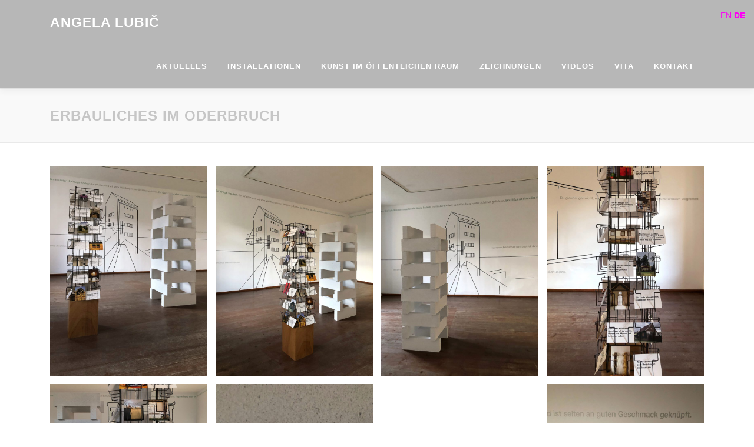

--- FILE ---
content_type: text/html; charset=UTF-8
request_url: https://www.angela-lubic.de/erbauliches-im-oderbruch/
body_size: 15292
content:
<!DOCTYPE html><html lang="de"><head><meta charset="UTF-8"><meta name="viewport" content="width=device-width, initial-scale=1"><link rel="profile" href="http://gmpg.org/xfn/11"><title>Erbauliches im Oderbruch &#8211; ANGELA LUBIČ</title><meta name='robots' content='max-image-preview:large' /><style>img:is([sizes="auto" i], [sizes^="auto," i]) { contain-intrinsic-size: 3000px 1500px }</style><link rel="alternate" type="application/rss+xml" title="ANGELA LUBIČ &raquo; Feed" href="https://www.angela-lubic.de/feed/" /><link rel="alternate" type="application/rss+xml" title="ANGELA LUBIČ &raquo; Kommentar-Feed" href="https://www.angela-lubic.de/comments/feed/" /> <script type="text/javascript">window._wpemojiSettings = {"baseUrl":"https:\/\/s.w.org\/images\/core\/emoji\/16.0.1\/72x72\/","ext":".png","svgUrl":"https:\/\/s.w.org\/images\/core\/emoji\/16.0.1\/svg\/","svgExt":".svg","source":{"concatemoji":"https:\/\/www.angela-lubic.de\/content\/wp-includes\/js\/wp-emoji-release.min.js?ver=6.8.2"}};
/*! This file is auto-generated */
!function(s,n){var o,i,e;function c(e){try{var t={supportTests:e,timestamp:(new Date).valueOf()};sessionStorage.setItem(o,JSON.stringify(t))}catch(e){}}function p(e,t,n){e.clearRect(0,0,e.canvas.width,e.canvas.height),e.fillText(t,0,0);var t=new Uint32Array(e.getImageData(0,0,e.canvas.width,e.canvas.height).data),a=(e.clearRect(0,0,e.canvas.width,e.canvas.height),e.fillText(n,0,0),new Uint32Array(e.getImageData(0,0,e.canvas.width,e.canvas.height).data));return t.every(function(e,t){return e===a[t]})}function u(e,t){e.clearRect(0,0,e.canvas.width,e.canvas.height),e.fillText(t,0,0);for(var n=e.getImageData(16,16,1,1),a=0;a<n.data.length;a++)if(0!==n.data[a])return!1;return!0}function f(e,t,n,a){switch(t){case"flag":return n(e,"\ud83c\udff3\ufe0f\u200d\u26a7\ufe0f","\ud83c\udff3\ufe0f\u200b\u26a7\ufe0f")?!1:!n(e,"\ud83c\udde8\ud83c\uddf6","\ud83c\udde8\u200b\ud83c\uddf6")&&!n(e,"\ud83c\udff4\udb40\udc67\udb40\udc62\udb40\udc65\udb40\udc6e\udb40\udc67\udb40\udc7f","\ud83c\udff4\u200b\udb40\udc67\u200b\udb40\udc62\u200b\udb40\udc65\u200b\udb40\udc6e\u200b\udb40\udc67\u200b\udb40\udc7f");case"emoji":return!a(e,"\ud83e\udedf")}return!1}function g(e,t,n,a){var r="undefined"!=typeof WorkerGlobalScope&&self instanceof WorkerGlobalScope?new OffscreenCanvas(300,150):s.createElement("canvas"),o=r.getContext("2d",{willReadFrequently:!0}),i=(o.textBaseline="top",o.font="600 32px Arial",{});return e.forEach(function(e){i[e]=t(o,e,n,a)}),i}function t(e){var t=s.createElement("script");t.src=e,t.defer=!0,s.head.appendChild(t)}"undefined"!=typeof Promise&&(o="wpEmojiSettingsSupports",i=["flag","emoji"],n.supports={everything:!0,everythingExceptFlag:!0},e=new Promise(function(e){s.addEventListener("DOMContentLoaded",e,{once:!0})}),new Promise(function(t){var n=function(){try{var e=JSON.parse(sessionStorage.getItem(o));if("object"==typeof e&&"number"==typeof e.timestamp&&(new Date).valueOf()<e.timestamp+604800&&"object"==typeof e.supportTests)return e.supportTests}catch(e){}return null}();if(!n){if("undefined"!=typeof Worker&&"undefined"!=typeof OffscreenCanvas&&"undefined"!=typeof URL&&URL.createObjectURL&&"undefined"!=typeof Blob)try{var e="postMessage("+g.toString()+"("+[JSON.stringify(i),f.toString(),p.toString(),u.toString()].join(",")+"));",a=new Blob([e],{type:"text/javascript"}),r=new Worker(URL.createObjectURL(a),{name:"wpTestEmojiSupports"});return void(r.onmessage=function(e){c(n=e.data),r.terminate(),t(n)})}catch(e){}c(n=g(i,f,p,u))}t(n)}).then(function(e){for(var t in e)n.supports[t]=e[t],n.supports.everything=n.supports.everything&&n.supports[t],"flag"!==t&&(n.supports.everythingExceptFlag=n.supports.everythingExceptFlag&&n.supports[t]);n.supports.everythingExceptFlag=n.supports.everythingExceptFlag&&!n.supports.flag,n.DOMReady=!1,n.readyCallback=function(){n.DOMReady=!0}}).then(function(){return e}).then(function(){var e;n.supports.everything||(n.readyCallback(),(e=n.source||{}).concatemoji?t(e.concatemoji):e.wpemoji&&e.twemoji&&(t(e.twemoji),t(e.wpemoji)))}))}((window,document),window._wpemojiSettings);</script> <style id='wp-emoji-styles-inline-css' type='text/css'>img.wp-smiley, img.emoji {
		display: inline !important;
		border: none !important;
		box-shadow: none !important;
		height: 1em !important;
		width: 1em !important;
		margin: 0 0.07em !important;
		vertical-align: -0.1em !important;
		background: none !important;
		padding: 0 !important;
	}</style><link rel='stylesheet' id='wp-block-library-css' href='https://www.angela-lubic.de/content/wp-includes/css/dist/block-library/style.min.css?ver=6.8.2' type='text/css' media='all' /><style id='wp-block-library-theme-inline-css' type='text/css'>.wp-block-audio :where(figcaption){color:#555;font-size:13px;text-align:center}.is-dark-theme .wp-block-audio :where(figcaption){color:#ffffffa6}.wp-block-audio{margin:0 0 1em}.wp-block-code{border:1px solid #ccc;border-radius:4px;font-family:Menlo,Consolas,monaco,monospace;padding:.8em 1em}.wp-block-embed :where(figcaption){color:#555;font-size:13px;text-align:center}.is-dark-theme .wp-block-embed :where(figcaption){color:#ffffffa6}.wp-block-embed{margin:0 0 1em}.blocks-gallery-caption{color:#555;font-size:13px;text-align:center}.is-dark-theme .blocks-gallery-caption{color:#ffffffa6}:root :where(.wp-block-image figcaption){color:#555;font-size:13px;text-align:center}.is-dark-theme :root :where(.wp-block-image figcaption){color:#ffffffa6}.wp-block-image{margin:0 0 1em}.wp-block-pullquote{border-bottom:4px solid;border-top:4px solid;color:currentColor;margin-bottom:1.75em}.wp-block-pullquote cite,.wp-block-pullquote footer,.wp-block-pullquote__citation{color:currentColor;font-size:.8125em;font-style:normal;text-transform:uppercase}.wp-block-quote{border-left:.25em solid;margin:0 0 1.75em;padding-left:1em}.wp-block-quote cite,.wp-block-quote footer{color:currentColor;font-size:.8125em;font-style:normal;position:relative}.wp-block-quote:where(.has-text-align-right){border-left:none;border-right:.25em solid;padding-left:0;padding-right:1em}.wp-block-quote:where(.has-text-align-center){border:none;padding-left:0}.wp-block-quote.is-large,.wp-block-quote.is-style-large,.wp-block-quote:where(.is-style-plain){border:none}.wp-block-search .wp-block-search__label{font-weight:700}.wp-block-search__button{border:1px solid #ccc;padding:.375em .625em}:where(.wp-block-group.has-background){padding:1.25em 2.375em}.wp-block-separator.has-css-opacity{opacity:.4}.wp-block-separator{border:none;border-bottom:2px solid;margin-left:auto;margin-right:auto}.wp-block-separator.has-alpha-channel-opacity{opacity:1}.wp-block-separator:not(.is-style-wide):not(.is-style-dots){width:100px}.wp-block-separator.has-background:not(.is-style-dots){border-bottom:none;height:1px}.wp-block-separator.has-background:not(.is-style-wide):not(.is-style-dots){height:2px}.wp-block-table{margin:0 0 1em}.wp-block-table td,.wp-block-table th{word-break:normal}.wp-block-table :where(figcaption){color:#555;font-size:13px;text-align:center}.is-dark-theme .wp-block-table :where(figcaption){color:#ffffffa6}.wp-block-video :where(figcaption){color:#555;font-size:13px;text-align:center}.is-dark-theme .wp-block-video :where(figcaption){color:#ffffffa6}.wp-block-video{margin:0 0 1em}:root :where(.wp-block-template-part.has-background){margin-bottom:0;margin-top:0;padding:1.25em 2.375em}</style><style id='classic-theme-styles-inline-css' type='text/css'>/*! This file is auto-generated */
.wp-block-button__link{color:#fff;background-color:#32373c;border-radius:9999px;box-shadow:none;text-decoration:none;padding:calc(.667em + 2px) calc(1.333em + 2px);font-size:1.125em}.wp-block-file__button{background:#32373c;color:#fff;text-decoration:none}</style><style id='global-styles-inline-css' type='text/css'>:root{--wp--preset--aspect-ratio--square: 1;--wp--preset--aspect-ratio--4-3: 4/3;--wp--preset--aspect-ratio--3-4: 3/4;--wp--preset--aspect-ratio--3-2: 3/2;--wp--preset--aspect-ratio--2-3: 2/3;--wp--preset--aspect-ratio--16-9: 16/9;--wp--preset--aspect-ratio--9-16: 9/16;--wp--preset--color--black: #000000;--wp--preset--color--cyan-bluish-gray: #abb8c3;--wp--preset--color--white: #ffffff;--wp--preset--color--pale-pink: #f78da7;--wp--preset--color--vivid-red: #cf2e2e;--wp--preset--color--luminous-vivid-orange: #ff6900;--wp--preset--color--luminous-vivid-amber: #fcb900;--wp--preset--color--light-green-cyan: #7bdcb5;--wp--preset--color--vivid-green-cyan: #00d084;--wp--preset--color--pale-cyan-blue: #8ed1fc;--wp--preset--color--vivid-cyan-blue: #0693e3;--wp--preset--color--vivid-purple: #9b51e0;--wp--preset--gradient--vivid-cyan-blue-to-vivid-purple: linear-gradient(135deg,rgba(6,147,227,1) 0%,rgb(155,81,224) 100%);--wp--preset--gradient--light-green-cyan-to-vivid-green-cyan: linear-gradient(135deg,rgb(122,220,180) 0%,rgb(0,208,130) 100%);--wp--preset--gradient--luminous-vivid-amber-to-luminous-vivid-orange: linear-gradient(135deg,rgba(252,185,0,1) 0%,rgba(255,105,0,1) 100%);--wp--preset--gradient--luminous-vivid-orange-to-vivid-red: linear-gradient(135deg,rgba(255,105,0,1) 0%,rgb(207,46,46) 100%);--wp--preset--gradient--very-light-gray-to-cyan-bluish-gray: linear-gradient(135deg,rgb(238,238,238) 0%,rgb(169,184,195) 100%);--wp--preset--gradient--cool-to-warm-spectrum: linear-gradient(135deg,rgb(74,234,220) 0%,rgb(151,120,209) 20%,rgb(207,42,186) 40%,rgb(238,44,130) 60%,rgb(251,105,98) 80%,rgb(254,248,76) 100%);--wp--preset--gradient--blush-light-purple: linear-gradient(135deg,rgb(255,206,236) 0%,rgb(152,150,240) 100%);--wp--preset--gradient--blush-bordeaux: linear-gradient(135deg,rgb(254,205,165) 0%,rgb(254,45,45) 50%,rgb(107,0,62) 100%);--wp--preset--gradient--luminous-dusk: linear-gradient(135deg,rgb(255,203,112) 0%,rgb(199,81,192) 50%,rgb(65,88,208) 100%);--wp--preset--gradient--pale-ocean: linear-gradient(135deg,rgb(255,245,203) 0%,rgb(182,227,212) 50%,rgb(51,167,181) 100%);--wp--preset--gradient--electric-grass: linear-gradient(135deg,rgb(202,248,128) 0%,rgb(113,206,126) 100%);--wp--preset--gradient--midnight: linear-gradient(135deg,rgb(2,3,129) 0%,rgb(40,116,252) 100%);--wp--preset--font-size--small: 13px;--wp--preset--font-size--medium: 20px;--wp--preset--font-size--large: 36px;--wp--preset--font-size--x-large: 42px;--wp--preset--spacing--20: 0.44rem;--wp--preset--spacing--30: 0.67rem;--wp--preset--spacing--40: 1rem;--wp--preset--spacing--50: 1.5rem;--wp--preset--spacing--60: 2.25rem;--wp--preset--spacing--70: 3.38rem;--wp--preset--spacing--80: 5.06rem;--wp--preset--shadow--natural: 6px 6px 9px rgba(0, 0, 0, 0.2);--wp--preset--shadow--deep: 12px 12px 50px rgba(0, 0, 0, 0.4);--wp--preset--shadow--sharp: 6px 6px 0px rgba(0, 0, 0, 0.2);--wp--preset--shadow--outlined: 6px 6px 0px -3px rgba(255, 255, 255, 1), 6px 6px rgba(0, 0, 0, 1);--wp--preset--shadow--crisp: 6px 6px 0px rgba(0, 0, 0, 1);}:where(.is-layout-flex){gap: 0.5em;}:where(.is-layout-grid){gap: 0.5em;}body .is-layout-flex{display: flex;}.is-layout-flex{flex-wrap: wrap;align-items: center;}.is-layout-flex > :is(*, div){margin: 0;}body .is-layout-grid{display: grid;}.is-layout-grid > :is(*, div){margin: 0;}:where(.wp-block-columns.is-layout-flex){gap: 2em;}:where(.wp-block-columns.is-layout-grid){gap: 2em;}:where(.wp-block-post-template.is-layout-flex){gap: 1.25em;}:where(.wp-block-post-template.is-layout-grid){gap: 1.25em;}.has-black-color{color: var(--wp--preset--color--black) !important;}.has-cyan-bluish-gray-color{color: var(--wp--preset--color--cyan-bluish-gray) !important;}.has-white-color{color: var(--wp--preset--color--white) !important;}.has-pale-pink-color{color: var(--wp--preset--color--pale-pink) !important;}.has-vivid-red-color{color: var(--wp--preset--color--vivid-red) !important;}.has-luminous-vivid-orange-color{color: var(--wp--preset--color--luminous-vivid-orange) !important;}.has-luminous-vivid-amber-color{color: var(--wp--preset--color--luminous-vivid-amber) !important;}.has-light-green-cyan-color{color: var(--wp--preset--color--light-green-cyan) !important;}.has-vivid-green-cyan-color{color: var(--wp--preset--color--vivid-green-cyan) !important;}.has-pale-cyan-blue-color{color: var(--wp--preset--color--pale-cyan-blue) !important;}.has-vivid-cyan-blue-color{color: var(--wp--preset--color--vivid-cyan-blue) !important;}.has-vivid-purple-color{color: var(--wp--preset--color--vivid-purple) !important;}.has-black-background-color{background-color: var(--wp--preset--color--black) !important;}.has-cyan-bluish-gray-background-color{background-color: var(--wp--preset--color--cyan-bluish-gray) !important;}.has-white-background-color{background-color: var(--wp--preset--color--white) !important;}.has-pale-pink-background-color{background-color: var(--wp--preset--color--pale-pink) !important;}.has-vivid-red-background-color{background-color: var(--wp--preset--color--vivid-red) !important;}.has-luminous-vivid-orange-background-color{background-color: var(--wp--preset--color--luminous-vivid-orange) !important;}.has-luminous-vivid-amber-background-color{background-color: var(--wp--preset--color--luminous-vivid-amber) !important;}.has-light-green-cyan-background-color{background-color: var(--wp--preset--color--light-green-cyan) !important;}.has-vivid-green-cyan-background-color{background-color: var(--wp--preset--color--vivid-green-cyan) !important;}.has-pale-cyan-blue-background-color{background-color: var(--wp--preset--color--pale-cyan-blue) !important;}.has-vivid-cyan-blue-background-color{background-color: var(--wp--preset--color--vivid-cyan-blue) !important;}.has-vivid-purple-background-color{background-color: var(--wp--preset--color--vivid-purple) !important;}.has-black-border-color{border-color: var(--wp--preset--color--black) !important;}.has-cyan-bluish-gray-border-color{border-color: var(--wp--preset--color--cyan-bluish-gray) !important;}.has-white-border-color{border-color: var(--wp--preset--color--white) !important;}.has-pale-pink-border-color{border-color: var(--wp--preset--color--pale-pink) !important;}.has-vivid-red-border-color{border-color: var(--wp--preset--color--vivid-red) !important;}.has-luminous-vivid-orange-border-color{border-color: var(--wp--preset--color--luminous-vivid-orange) !important;}.has-luminous-vivid-amber-border-color{border-color: var(--wp--preset--color--luminous-vivid-amber) !important;}.has-light-green-cyan-border-color{border-color: var(--wp--preset--color--light-green-cyan) !important;}.has-vivid-green-cyan-border-color{border-color: var(--wp--preset--color--vivid-green-cyan) !important;}.has-pale-cyan-blue-border-color{border-color: var(--wp--preset--color--pale-cyan-blue) !important;}.has-vivid-cyan-blue-border-color{border-color: var(--wp--preset--color--vivid-cyan-blue) !important;}.has-vivid-purple-border-color{border-color: var(--wp--preset--color--vivid-purple) !important;}.has-vivid-cyan-blue-to-vivid-purple-gradient-background{background: var(--wp--preset--gradient--vivid-cyan-blue-to-vivid-purple) !important;}.has-light-green-cyan-to-vivid-green-cyan-gradient-background{background: var(--wp--preset--gradient--light-green-cyan-to-vivid-green-cyan) !important;}.has-luminous-vivid-amber-to-luminous-vivid-orange-gradient-background{background: var(--wp--preset--gradient--luminous-vivid-amber-to-luminous-vivid-orange) !important;}.has-luminous-vivid-orange-to-vivid-red-gradient-background{background: var(--wp--preset--gradient--luminous-vivid-orange-to-vivid-red) !important;}.has-very-light-gray-to-cyan-bluish-gray-gradient-background{background: var(--wp--preset--gradient--very-light-gray-to-cyan-bluish-gray) !important;}.has-cool-to-warm-spectrum-gradient-background{background: var(--wp--preset--gradient--cool-to-warm-spectrum) !important;}.has-blush-light-purple-gradient-background{background: var(--wp--preset--gradient--blush-light-purple) !important;}.has-blush-bordeaux-gradient-background{background: var(--wp--preset--gradient--blush-bordeaux) !important;}.has-luminous-dusk-gradient-background{background: var(--wp--preset--gradient--luminous-dusk) !important;}.has-pale-ocean-gradient-background{background: var(--wp--preset--gradient--pale-ocean) !important;}.has-electric-grass-gradient-background{background: var(--wp--preset--gradient--electric-grass) !important;}.has-midnight-gradient-background{background: var(--wp--preset--gradient--midnight) !important;}.has-small-font-size{font-size: var(--wp--preset--font-size--small) !important;}.has-medium-font-size{font-size: var(--wp--preset--font-size--medium) !important;}.has-large-font-size{font-size: var(--wp--preset--font-size--large) !important;}.has-x-large-font-size{font-size: var(--wp--preset--font-size--x-large) !important;}
:where(.wp-block-post-template.is-layout-flex){gap: 1.25em;}:where(.wp-block-post-template.is-layout-grid){gap: 1.25em;}
:where(.wp-block-columns.is-layout-flex){gap: 2em;}:where(.wp-block-columns.is-layout-grid){gap: 2em;}
:root :where(.wp-block-pullquote){font-size: 1.5em;line-height: 1.6;}</style><link rel='stylesheet' id='responsive-lightbox-imagelightbox-css' href='https://www.angela-lubic.de/content/wp-content/plugins/responsive-lightbox/assets/imagelightbox/imagelightbox.min.css?ver=1.0.0' type='text/css' media='all' /><link rel='stylesheet' id='onepress-animate-css' href='https://www.angela-lubic.de/content/wp-content/themes/onepress/assets/css/animate.min.css?ver=2.3.12' type='text/css' media='all' /><link rel='stylesheet' id='onepress-fa-css' href='https://www.angela-lubic.de/content/wp-content/themes/onepress/assets/fontawesome-v6/css/all.min.css?ver=6.5.1' type='text/css' media='all' /><link rel='stylesheet' id='onepress-fa-shims-css' href='https://www.angela-lubic.de/content/wp-content/themes/onepress/assets/fontawesome-v6/css/v4-shims.min.css?ver=6.5.1' type='text/css' media='all' /><link rel='stylesheet' id='onepress-bootstrap-css' href='https://www.angela-lubic.de/content/wp-content/themes/onepress/assets/css/bootstrap.min.css?ver=2.3.12' type='text/css' media='all' /><link rel='stylesheet' id='onepress-style-css' href='https://www.angela-lubic.de/content/wp-content/cache/autoptimize/css/autoptimize_single_debbdf5ff9142950f2fbb4c6261674cd.css?ver=6.8.2' type='text/css' media='all' /><style id='onepress-style-inline-css' type='text/css'>#main .video-section section.hero-slideshow-wrapper{background:transparent}.hero-slideshow-wrapper:after{position:absolute;top:0px;left:0px;width:100%;height:100%;background-color:rgba(238,238,34,0);display:block;content:""}#parallax-hero .jarallax-container .parallax-bg:before{background-color:rgba(238,238,34,0)}.body-desktop .parallax-hero .hero-slideshow-wrapper:after{display:none!important}#parallax-hero>.parallax-bg::before{background-color:rgba(238,238,34,0);opacity:1}.body-desktop .parallax-hero .hero-slideshow-wrapper:after{display:none!important}a,.screen-reader-text:hover,.screen-reader-text:active,.screen-reader-text:focus,.header-social a,.onepress-menu a:hover,.onepress-menu ul li a:hover,.onepress-menu li.onepress-current-item>a,.onepress-menu ul li.current-menu-item>a,.onepress-menu>li a.menu-actived,.onepress-menu.onepress-menu-mobile li.onepress-current-item>a,.site-footer a,.site-footer .footer-social a:hover,.site-footer .btt a:hover,.highlight,#comments .comment .comment-wrapper .comment-meta .comment-time:hover,#comments .comment .comment-wrapper .comment-meta .comment-reply-link:hover,#comments .comment .comment-wrapper .comment-meta .comment-edit-link:hover,.btn-theme-primary-outline,.sidebar .widget a:hover,.section-services .service-item .service-image i,.counter_item .counter__number,.team-member .member-thumb .member-profile a:hover,.icon-background-default{color:#fc02f4}input[type="reset"],input[type="submit"],input[type="submit"],input[type="reset"]:hover,input[type="submit"]:hover,input[type="submit"]:hover .nav-links a:hover,.btn-theme-primary,.btn-theme-primary-outline:hover,.section-testimonials .card-theme-primary,.woocommerce #respond input#submit,.woocommerce a.button,.woocommerce button.button,.woocommerce input.button,.woocommerce button.button.alt,.pirate-forms-submit-button,.pirate-forms-submit-button:hover,input[type="reset"],input[type="submit"],input[type="submit"],.pirate-forms-submit-button,.contact-form div.wpforms-container-full .wpforms-form .wpforms-submit,.contact-form div.wpforms-container-full .wpforms-form .wpforms-submit:hover,.nav-links a:hover,.nav-links a.current,.nav-links .page-numbers:hover,.nav-links .page-numbers.current{background:#fc02f4}.btn-theme-primary-outline,.btn-theme-primary-outline:hover,.pricing__item:hover,.section-testimonials .card-theme-primary,.entry-content blockquote{border-color:#fc02f4}.page-header.page--cover .entry-title{color:rgba(198,198,198,1)}.page-header .entry-title{color:rgba(198,198,198,1)}.page-header.page--cover:before{background:rgba(249,249,249,1)}.page-header:before{background:rgba(249,249,249,1)}.site-header,.is-transparent .site-header.header-fixed{background:#b7b7b7;border-bottom:0px none}.onepress-menu>li>a{color:#ffffff}.onepress-menu>li>a:hover,.onepress-menu>li.onepress-current-item>a{color:#666666;-webkit-transition:all 0.5s ease-in-out;-moz-transition:all 0.5s ease-in-out;-o-transition:all 0.5s ease-in-out;transition:all 0.5s ease-in-out}@media screen and (min-width:1140px){.onepress-menu>li:last-child>a{padding-right:17px}.onepress-menu>li>a:hover,.onepress-menu>li.onepress-current-item>a{background:#ffffff;-webkit-transition:all 0.5s ease-in-out;-moz-transition:all 0.5s ease-in-out;-o-transition:all 0.5s ease-in-out;transition:all 0.5s ease-in-out}}#nav-toggle span,#nav-toggle span::before,#nav-toggle span::after,#nav-toggle.nav-is-visible span::before,#nav-toggle.nav-is-visible span::after{background:#8c8c8c}#page .site-branding .site-title,#page .site-branding .site-text-logo{color:#ffffff}#footer-widgets{color:#bcbcbc;background-color:#ffffff}#footer-widgets .widget-title{color:#ffffff}#footer-widgets .sidebar .widget a{color:#d1d1d1}#footer-widgets .sidebar .widget a:hover{color:#7a7a7a}.gallery-carousel .g-item{padding:0px 1px}.gallery-carousel-wrap{margin-left:-1px;margin-right:-1px}.gallery-grid .g-item,.gallery-masonry .g-item .inner{padding:1px}.gallery-grid-wrap,.gallery-masonry-wrap{margin-left:-1px;margin-right:-1px}.gallery-justified-wrap{margin-left:-3px;margin-right:-3px}.single-post .site-main,.single-post .entry-content>*{max-width:1000px}</style><link rel='stylesheet' id='onepress-gallery-lightgallery-css' href='https://www.angela-lubic.de/content/wp-content/cache/autoptimize/css/autoptimize_single_276c525e0fed9c5df9e9958cf2d5fbd5.css?ver=6.8.2' type='text/css' media='all' /><link rel='stylesheet' id='msl-main-css' href='https://www.angela-lubic.de/content/wp-content/cache/autoptimize/css/autoptimize_single_c5e0ee99845e9700abcba4a7d01c721c.css?ver=3.11.0' type='text/css' media='all' /><link rel='stylesheet' id='msl-custom-css' href='https://www.angela-lubic.de/content/wp-content/cache/autoptimize/css/autoptimize_single_86fdcabd3e12f6b4e1b786c2f2eb5794.css?ver=11.8' type='text/css' media='all' /> <script defer type="text/javascript" src="https://www.angela-lubic.de/content/wp-includes/js/jquery/jquery.min.js?ver=3.7.1" id="jquery-core-js"></script> <script defer type="text/javascript" src="https://www.angela-lubic.de/content/wp-includes/js/jquery/jquery-migrate.min.js?ver=3.4.1" id="jquery-migrate-js"></script> <script defer type="text/javascript" src="https://www.angela-lubic.de/content/wp-content/plugins/responsive-lightbox/assets/dompurify/purify.min.js?ver=3.3.1" id="dompurify-js"></script> <script type="text/javascript" id="responsive-lightbox-sanitizer-js-before">window.RLG = window.RLG || {}; window.RLG.sanitizeAllowedHosts = ["youtube.com","www.youtube.com","youtu.be","vimeo.com","player.vimeo.com"];</script> <script defer type="text/javascript" src="https://www.angela-lubic.de/content/wp-content/cache/autoptimize/js/autoptimize_single_e35fd128ca447dd5f245aa4cfb8bdc2a.js?ver=2.6.1" id="responsive-lightbox-sanitizer-js"></script> <script defer type="text/javascript" src="https://www.angela-lubic.de/content/wp-content/plugins/responsive-lightbox/assets/imagelightbox/imagelightbox.min.js?ver=1.0.0" id="responsive-lightbox-imagelightbox-js"></script> <script defer type="text/javascript" src="https://www.angela-lubic.de/content/wp-includes/js/underscore.min.js?ver=1.13.7" id="underscore-js"></script> <script defer type="text/javascript" src="https://www.angela-lubic.de/content/wp-content/plugins/responsive-lightbox/assets/infinitescroll/infinite-scroll.pkgd.min.js?ver=4.0.1" id="responsive-lightbox-infinite-scroll-js"></script> <script type="text/javascript" id="responsive-lightbox-js-before">var rlArgs = {"script":"imagelightbox","selector":"lightbox","customEvents":"","activeGalleries":true,"animationSpeed":250,"preloadNext":true,"enableKeyboard":true,"quitOnEnd":false,"quitOnImageClick":false,"quitOnDocumentClick":true,"woocommerce_gallery":false,"ajaxurl":"https:\/\/www.angela-lubic.de\/content\/wp-admin\/admin-ajax.php","nonce":"0a5dee5a90","preview":false,"postId":2847,"scriptExtension":false};</script> <script defer type="text/javascript" src="https://www.angela-lubic.de/content/wp-content/cache/autoptimize/js/autoptimize_single_67007b337fb549bca11aa96070e5349a.js?ver=2.6.1" id="responsive-lightbox-js"></script> <link rel="https://api.w.org/" href="https://www.angela-lubic.de/wp-json/" /><link rel="alternate" title="JSON" type="application/json" href="https://www.angela-lubic.de/wp-json/wp/v2/pages/2847" /><link rel="EditURI" type="application/rsd+xml" title="RSD" href="https://www.angela-lubic.de/content/xmlrpc.php?rsd" /><meta name="generator" content="WordPress 6.8.2" /><link rel="canonical" href="https://www.angela-lubic.de/erbauliches-im-oderbruch/" /><link rel='shortlink' href='https://www.angela-lubic.de/?p=2847' /><link rel="alternate" title="oEmbed (JSON)" type="application/json+oembed" href="https://www.angela-lubic.de/wp-json/oembed/1.0/embed?url=https%3A%2F%2Fwww.angela-lubic.de%2Ferbauliches-im-oderbruch%2F" /><link rel="alternate" title="oEmbed (XML)" type="text/xml+oembed" href="https://www.angela-lubic.de/wp-json/oembed/1.0/embed?url=https%3A%2F%2Fwww.angela-lubic.de%2Ferbauliches-im-oderbruch%2F&#038;format=xml" /> <script>var ms_grabbing_curosr = 'https://www.angela-lubic.de/content/wp-content/plugins/master-slider/public/assets/css/common/grabbing.cur', ms_grab_curosr = 'https://www.angela-lubic.de/content/wp-content/plugins/master-slider/public/assets/css/common/grab.cur';</script> <meta name="generator" content="MasterSlider 3.11.0 - Responsive Touch Image Slider | avt.li/msf" /><style id="uagb-style-conditional-extension">@media (min-width: 1025px){body .uag-hide-desktop.uagb-google-map__wrap,body .uag-hide-desktop{display:none !important}}@media (min-width: 768px) and (max-width: 1024px){body .uag-hide-tab.uagb-google-map__wrap,body .uag-hide-tab{display:none !important}}@media (max-width: 767px){body .uag-hide-mob.uagb-google-map__wrap,body .uag-hide-mob{display:none !important}}</style><style id="uagb-style-frontend-2847">.uag-blocks-common-selector{z-index:var(--z-index-desktop) !important}@media (max-width: 976px){.uag-blocks-common-selector{z-index:var(--z-index-tablet) !important}}@media (max-width: 767px){.uag-blocks-common-selector{z-index:var(--z-index-mobile) !important}}</style><link rel="icon" href="https://www.angela-lubic.de/content/wp-content/uploads/2024/10/cropped-IMG_1363-1-scaled-e1728737437337-32x32.jpg" sizes="32x32" /><link rel="icon" href="https://www.angela-lubic.de/content/wp-content/uploads/2024/10/cropped-IMG_1363-1-scaled-e1728737437337-192x192.jpg" sizes="192x192" /><link rel="apple-touch-icon" href="https://www.angela-lubic.de/content/wp-content/uploads/2024/10/cropped-IMG_1363-1-scaled-e1728737437337-180x180.jpg" /><meta name="msapplication-TileImage" content="https://www.angela-lubic.de/content/wp-content/uploads/2024/10/cropped-IMG_1363-1-scaled-e1728737437337-270x270.jpg" /><style type="text/css" id="wp-custom-css">.home .page-header,
footer .site-info {
display:none;
}
.home #primary {
padding-top:0;
}
.sidebar .widget ul.sub-menu {
padding-left:10px;
}</style><style id="sccss">/* Füge hier Dein eigenes CSS ein */</style></head><body class="wp-singular page-template-default page page-id-2847 wp-theme-onepress _masterslider _ms_version_3.11.0 animation-disable"><div id="page" class="hfeed site"> <a class="skip-link screen-reader-text" href="#content">Zum Inhalt springen</a><div id="header-section" class="h-on-top no-transparent"><header id="masthead" class="site-header header-contained no-sticky no-scroll no-t h-on-top" role="banner"><div class="container"><div class="site-branding"><div class="site-brand-inner no-logo-img has-title"><p class="site-title"><a class="site-text-logo" href="https://www.angela-lubic.de/" rel="home">ANGELA LUBIČ</a></p></div></div><div class="header-right-wrapper"> <a href="#0" id="nav-toggle">Menü<span></span></a><nav id="site-navigation" class="main-navigation" role="navigation"><ul class="onepress-menu"><li id="menu-item-116" class="menu-item menu-item-type-post_type menu-item-object-page menu-item-116"><a href="https://www.angela-lubic.de/home/">AKTUELLES</a></li><li id="menu-item-3940" class="menu-item menu-item-type-post_type menu-item-object-page menu-item-3940"><a href="https://www.angela-lubic.de/work/installationen-2/">INSTALLATIONEN</a></li><li id="menu-item-119" class="menu-item menu-item-type-post_type menu-item-object-page menu-item-119"><a href="https://www.angela-lubic.de/work/kunst-im-oeffentlichen-raum/">KUNST IM ÖFFENTLICHEN RAUM</a></li><li id="menu-item-4239" class="menu-item menu-item-type-post_type menu-item-object-page menu-item-4239"><a href="https://www.angela-lubic.de/work/zeichnungen/">ZEICHNUNGEN</a></li><li id="menu-item-3868" class="menu-item menu-item-type-post_type menu-item-object-page menu-item-3868"><a href="https://www.angela-lubic.de/videos/">Videos</a></li><li id="menu-item-121" class="menu-item menu-item-type-post_type menu-item-object-page menu-item-121"><a href="https://www.angela-lubic.de/vita/">VITA</a></li><li id="menu-item-122" class="menu-item menu-item-type-post_type menu-item-object-page menu-item-122"><a href="https://www.angela-lubic.de/kontakt/">Kontakt</a></li></ul></nav></div></div></header></div><div class="page-header"><div class="container"><h1 class="entry-title">Erbauliches im Oderbruch</h1></div></div><div id="content" class="site-content"><div id="content-inside" class="container no-sidebar"><div id="primary" class="content-area"><main id="main" class="site-main" role="main"><article id="post-2847" class="post-2847 page type-page status-publish hentry"><header class="entry-header"></header><div class="entry-content"><ul class="wp-block-gallery columns-4 is-cropped wp-block-gallery-1 is-layout-flex wp-block-gallery-is-layout-flex"><li class="blocks-gallery-item"><figure><a href="https://www.angela-lubic.de/content/wp-content/uploads/2019/10/IMG_8549_bearb-768x1024.jpg" data-rel="lightbox-image-0" data-imagelightbox="0" data-rl_title="Installationsansicht mit Postkartenedition" data-rl_caption="" title="Installationsansicht mit Postkartenedition"><img fetchpriority="high" decoding="async" width="768" height="1024" src="https://www.angela-lubic.de/content/wp-content/uploads/2019/10/IMG_8549_bearb-768x1024.jpg" alt="" data-id="2846" data-link="https://www.angela-lubic.de/img_8549_bearb/" class="wp-image-2846" srcset="https://www.angela-lubic.de/content/wp-content/uploads/2019/10/IMG_8549_bearb-768x1024.jpg 768w, https://www.angela-lubic.de/content/wp-content/uploads/2019/10/IMG_8549_bearb-225x300.jpg 225w, https://www.angela-lubic.de/content/wp-content/uploads/2019/10/IMG_8549_bearb.jpg 1125w" sizes="(max-width: 768px) 100vw, 768px" /></a></figure></li><li class="blocks-gallery-item"><figure><a href="https://www.angela-lubic.de/content/wp-content/uploads/2019/10/IMG_8548_bearb-768x1024.jpg" data-rel="lightbox-image-1" data-imagelightbox="1" data-rl_title="Installationsansicht" data-rl_caption="" title="Installationsansicht"><noscript><img decoding="async" width="768" height="1024" src="https://www.angela-lubic.de/content/wp-content/uploads/2019/10/IMG_8548_bearb-768x1024.jpg" alt="" data-id="2845" data-link="https://www.angela-lubic.de/img_8548_bearb/" class="wp-image-2845" srcset="https://www.angela-lubic.de/content/wp-content/uploads/2019/10/IMG_8548_bearb-768x1024.jpg 768w, https://www.angela-lubic.de/content/wp-content/uploads/2019/10/IMG_8548_bearb-225x300.jpg 225w, https://www.angela-lubic.de/content/wp-content/uploads/2019/10/IMG_8548_bearb.jpg 1125w" sizes="(max-width: 768px) 100vw, 768px" /></noscript><img decoding="async" width="768" height="1024" src='data:image/svg+xml,%3Csvg%20xmlns=%22http://www.w3.org/2000/svg%22%20viewBox=%220%200%20768%201024%22%3E%3C/svg%3E' data-src="https://www.angela-lubic.de/content/wp-content/uploads/2019/10/IMG_8548_bearb-768x1024.jpg" alt="" data-id="2845" data-link="https://www.angela-lubic.de/img_8548_bearb/" class="lazyload wp-image-2845" data-srcset="https://www.angela-lubic.de/content/wp-content/uploads/2019/10/IMG_8548_bearb-768x1024.jpg 768w, https://www.angela-lubic.de/content/wp-content/uploads/2019/10/IMG_8548_bearb-225x300.jpg 225w, https://www.angela-lubic.de/content/wp-content/uploads/2019/10/IMG_8548_bearb.jpg 1125w" data-sizes="(max-width: 768px) 100vw, 768px" /></a></figure></li><li class="blocks-gallery-item"><figure><a href="https://www.angela-lubic.de/content/wp-content/uploads/2019/10/IMG_8546_bearb-768x1024.jpg" data-rel="lightbox-image-2" data-imagelightbox="2" data-rl_title="Installationsansicht" data-rl_caption="" title="Installationsansicht"><noscript><img decoding="async" width="768" height="1024" src="https://www.angela-lubic.de/content/wp-content/uploads/2019/10/IMG_8546_bearb-768x1024.jpg" alt="" data-id="2844" data-link="https://www.angela-lubic.de/img_8546_bearb/" class="wp-image-2844" srcset="https://www.angela-lubic.de/content/wp-content/uploads/2019/10/IMG_8546_bearb-768x1024.jpg 768w, https://www.angela-lubic.de/content/wp-content/uploads/2019/10/IMG_8546_bearb-225x300.jpg 225w, https://www.angela-lubic.de/content/wp-content/uploads/2019/10/IMG_8546_bearb.jpg 1125w" sizes="(max-width: 768px) 100vw, 768px" /></noscript><img decoding="async" width="768" height="1024" src='data:image/svg+xml,%3Csvg%20xmlns=%22http://www.w3.org/2000/svg%22%20viewBox=%220%200%20768%201024%22%3E%3C/svg%3E' data-src="https://www.angela-lubic.de/content/wp-content/uploads/2019/10/IMG_8546_bearb-768x1024.jpg" alt="" data-id="2844" data-link="https://www.angela-lubic.de/img_8546_bearb/" class="lazyload wp-image-2844" data-srcset="https://www.angela-lubic.de/content/wp-content/uploads/2019/10/IMG_8546_bearb-768x1024.jpg 768w, https://www.angela-lubic.de/content/wp-content/uploads/2019/10/IMG_8546_bearb-225x300.jpg 225w, https://www.angela-lubic.de/content/wp-content/uploads/2019/10/IMG_8546_bearb.jpg 1125w" data-sizes="(max-width: 768px) 100vw, 768px" /></a></figure></li><li class="blocks-gallery-item"><figure><a href="https://www.angela-lubic.de/content/wp-content/uploads/2019/10/IMG_8545_bearb-768x1024.jpg" data-rel="lightbox-image-3" data-imagelightbox="3" data-rl_title="Installationsansicht mit Postkartenedition" data-rl_caption="" title="Installationsansicht mit Postkartenedition"><noscript><img decoding="async" width="768" height="1024" src="https://www.angela-lubic.de/content/wp-content/uploads/2019/10/IMG_8545_bearb-768x1024.jpg" alt="" data-id="2843" data-link="https://www.angela-lubic.de/img_8545_bearb/" class="wp-image-2843" srcset="https://www.angela-lubic.de/content/wp-content/uploads/2019/10/IMG_8545_bearb-768x1024.jpg 768w, https://www.angela-lubic.de/content/wp-content/uploads/2019/10/IMG_8545_bearb-225x300.jpg 225w, https://www.angela-lubic.de/content/wp-content/uploads/2019/10/IMG_8545_bearb.jpg 1125w" sizes="(max-width: 768px) 100vw, 768px" /></noscript><img decoding="async" width="768" height="1024" src='data:image/svg+xml,%3Csvg%20xmlns=%22http://www.w3.org/2000/svg%22%20viewBox=%220%200%20768%201024%22%3E%3C/svg%3E' data-src="https://www.angela-lubic.de/content/wp-content/uploads/2019/10/IMG_8545_bearb-768x1024.jpg" alt="" data-id="2843" data-link="https://www.angela-lubic.de/img_8545_bearb/" class="lazyload wp-image-2843" data-srcset="https://www.angela-lubic.de/content/wp-content/uploads/2019/10/IMG_8545_bearb-768x1024.jpg 768w, https://www.angela-lubic.de/content/wp-content/uploads/2019/10/IMG_8545_bearb-225x300.jpg 225w, https://www.angela-lubic.de/content/wp-content/uploads/2019/10/IMG_8545_bearb.jpg 1125w" data-sizes="(max-width: 768px) 100vw, 768px" /></a></figure></li><li class="blocks-gallery-item"><figure><a href="https://www.angela-lubic.de/content/wp-content/uploads/2019/10/IMG_8542_bearb-768x1024.jpg" data-rel="lightbox-image-4" data-imagelightbox="4" data-rl_title="Installationsansicht mit Postkartenedition" data-rl_caption="" title="Installationsansicht mit Postkartenedition"><noscript><img decoding="async" width="768" height="1024" src="https://www.angela-lubic.de/content/wp-content/uploads/2019/10/IMG_8542_bearb-768x1024.jpg" alt="" data-id="2842" data-link="https://www.angela-lubic.de/img_8542_bearb/" class="wp-image-2842" srcset="https://www.angela-lubic.de/content/wp-content/uploads/2019/10/IMG_8542_bearb-768x1024.jpg 768w, https://www.angela-lubic.de/content/wp-content/uploads/2019/10/IMG_8542_bearb-225x300.jpg 225w, https://www.angela-lubic.de/content/wp-content/uploads/2019/10/IMG_8542_bearb.jpg 1125w" sizes="(max-width: 768px) 100vw, 768px" /></noscript><img decoding="async" width="768" height="1024" src='data:image/svg+xml,%3Csvg%20xmlns=%22http://www.w3.org/2000/svg%22%20viewBox=%220%200%20768%201024%22%3E%3C/svg%3E' data-src="https://www.angela-lubic.de/content/wp-content/uploads/2019/10/IMG_8542_bearb-768x1024.jpg" alt="" data-id="2842" data-link="https://www.angela-lubic.de/img_8542_bearb/" class="lazyload wp-image-2842" data-srcset="https://www.angela-lubic.de/content/wp-content/uploads/2019/10/IMG_8542_bearb-768x1024.jpg 768w, https://www.angela-lubic.de/content/wp-content/uploads/2019/10/IMG_8542_bearb-225x300.jpg 225w, https://www.angela-lubic.de/content/wp-content/uploads/2019/10/IMG_8542_bearb.jpg 1125w" data-sizes="(max-width: 768px) 100vw, 768px" /></a></figure></li><li class="blocks-gallery-item"><figure><a href="https://www.angela-lubic.de/content/wp-content/uploads/2019/10/IMG_8541_bearb-768x1024.jpg" data-rel="lightbox-image-5" data-imagelightbox="5" data-rl_title="Installationsansicht" data-rl_caption="" title="Installationsansicht"><noscript><img decoding="async" width="768" height="1024" src="https://www.angela-lubic.de/content/wp-content/uploads/2019/10/IMG_8541_bearb-768x1024.jpg" alt="" data-id="2841" data-link="https://www.angela-lubic.de/img_8541_bearb/" class="wp-image-2841" srcset="https://www.angela-lubic.de/content/wp-content/uploads/2019/10/IMG_8541_bearb-768x1024.jpg 768w, https://www.angela-lubic.de/content/wp-content/uploads/2019/10/IMG_8541_bearb-225x300.jpg 225w, https://www.angela-lubic.de/content/wp-content/uploads/2019/10/IMG_8541_bearb.jpg 1125w" sizes="(max-width: 768px) 100vw, 768px" /></noscript><img decoding="async" width="768" height="1024" src='data:image/svg+xml,%3Csvg%20xmlns=%22http://www.w3.org/2000/svg%22%20viewBox=%220%200%20768%201024%22%3E%3C/svg%3E' data-src="https://www.angela-lubic.de/content/wp-content/uploads/2019/10/IMG_8541_bearb-768x1024.jpg" alt="" data-id="2841" data-link="https://www.angela-lubic.de/img_8541_bearb/" class="lazyload wp-image-2841" data-srcset="https://www.angela-lubic.de/content/wp-content/uploads/2019/10/IMG_8541_bearb-768x1024.jpg 768w, https://www.angela-lubic.de/content/wp-content/uploads/2019/10/IMG_8541_bearb-225x300.jpg 225w, https://www.angela-lubic.de/content/wp-content/uploads/2019/10/IMG_8541_bearb.jpg 1125w" data-sizes="(max-width: 768px) 100vw, 768px" /></a></figure></li><li class="blocks-gallery-item"><figure><a href="https://www.angela-lubic.de/content/wp-content/uploads/2019/10/IMG_8533_bearb-1024x768.jpg" data-rel="lightbox-image-6" data-imagelightbox="6" data-rl_title="Installationsansicht" data-rl_caption="" title="Installationsansicht"><noscript><img decoding="async" width="1024" height="768" src="https://www.angela-lubic.de/content/wp-content/uploads/2019/10/IMG_8533_bearb-1024x768.jpg" alt="" data-id="2839" data-link="https://www.angela-lubic.de/img_8533_bearb/" class="wp-image-2839" srcset="https://www.angela-lubic.de/content/wp-content/uploads/2019/10/IMG_8533_bearb-1024x768.jpg 1024w, https://www.angela-lubic.de/content/wp-content/uploads/2019/10/IMG_8533_bearb-300x225.jpg 300w, https://www.angela-lubic.de/content/wp-content/uploads/2019/10/IMG_8533_bearb-768x576.jpg 768w, https://www.angela-lubic.de/content/wp-content/uploads/2019/10/IMG_8533_bearb.jpg 1500w" sizes="(max-width: 1024px) 100vw, 1024px" /></noscript><img decoding="async" width="1024" height="768" src='data:image/svg+xml,%3Csvg%20xmlns=%22http://www.w3.org/2000/svg%22%20viewBox=%220%200%201024%20768%22%3E%3C/svg%3E' data-src="https://www.angela-lubic.de/content/wp-content/uploads/2019/10/IMG_8533_bearb-1024x768.jpg" alt="" data-id="2839" data-link="https://www.angela-lubic.de/img_8533_bearb/" class="lazyload wp-image-2839" data-srcset="https://www.angela-lubic.de/content/wp-content/uploads/2019/10/IMG_8533_bearb-1024x768.jpg 1024w, https://www.angela-lubic.de/content/wp-content/uploads/2019/10/IMG_8533_bearb-300x225.jpg 300w, https://www.angela-lubic.de/content/wp-content/uploads/2019/10/IMG_8533_bearb-768x576.jpg 768w, https://www.angela-lubic.de/content/wp-content/uploads/2019/10/IMG_8533_bearb.jpg 1500w" data-sizes="(max-width: 1024px) 100vw, 1024px" /></a></figure></li><li class="blocks-gallery-item"><figure><a href="https://www.angela-lubic.de/content/wp-content/uploads/2019/10/IMG_8506_bearb-768x1024.jpg" data-rel="lightbox-image-7" data-imagelightbox="7" data-rl_title="Installationsansicht" data-rl_caption="" title="Installationsansicht"><noscript><img decoding="async" width="768" height="1024" src="https://www.angela-lubic.de/content/wp-content/uploads/2019/10/IMG_8506_bearb-768x1024.jpg" alt="" data-id="2838" data-link="https://www.angela-lubic.de/img_8506_bearb/" class="wp-image-2838" srcset="https://www.angela-lubic.de/content/wp-content/uploads/2019/10/IMG_8506_bearb-768x1024.jpg 768w, https://www.angela-lubic.de/content/wp-content/uploads/2019/10/IMG_8506_bearb-225x300.jpg 225w, https://www.angela-lubic.de/content/wp-content/uploads/2019/10/IMG_8506_bearb.jpg 1125w" sizes="(max-width: 768px) 100vw, 768px" /></noscript><img decoding="async" width="768" height="1024" src='data:image/svg+xml,%3Csvg%20xmlns=%22http://www.w3.org/2000/svg%22%20viewBox=%220%200%20768%201024%22%3E%3C/svg%3E' data-src="https://www.angela-lubic.de/content/wp-content/uploads/2019/10/IMG_8506_bearb-768x1024.jpg" alt="" data-id="2838" data-link="https://www.angela-lubic.de/img_8506_bearb/" class="lazyload wp-image-2838" data-srcset="https://www.angela-lubic.de/content/wp-content/uploads/2019/10/IMG_8506_bearb-768x1024.jpg 768w, https://www.angela-lubic.de/content/wp-content/uploads/2019/10/IMG_8506_bearb-225x300.jpg 225w, https://www.angela-lubic.de/content/wp-content/uploads/2019/10/IMG_8506_bearb.jpg 1125w" data-sizes="(max-width: 768px) 100vw, 768px" /></a></figure></li><li class="blocks-gallery-item"><figure><a href="https://www.angela-lubic.de/content/wp-content/uploads/2019/10/IMG_8499_barb-768x1024.jpg" data-rel="lightbox-image-8" data-imagelightbox="8" data-rl_title="Installationsansicht mit Postkartenedition" data-rl_caption="" title="Installationsansicht mit Postkartenedition"><noscript><img decoding="async" width="768" height="1024" src="https://www.angela-lubic.de/content/wp-content/uploads/2019/10/IMG_8499_barb-768x1024.jpg" alt="" data-id="2836" data-link="https://www.angela-lubic.de/img_8499_barb/" class="wp-image-2836" srcset="https://www.angela-lubic.de/content/wp-content/uploads/2019/10/IMG_8499_barb-768x1024.jpg 768w, https://www.angela-lubic.de/content/wp-content/uploads/2019/10/IMG_8499_barb-225x300.jpg 225w, https://www.angela-lubic.de/content/wp-content/uploads/2019/10/IMG_8499_barb.jpg 1125w" sizes="(max-width: 768px) 100vw, 768px" /></noscript><img decoding="async" width="768" height="1024" src='data:image/svg+xml,%3Csvg%20xmlns=%22http://www.w3.org/2000/svg%22%20viewBox=%220%200%20768%201024%22%3E%3C/svg%3E' data-src="https://www.angela-lubic.de/content/wp-content/uploads/2019/10/IMG_8499_barb-768x1024.jpg" alt="" data-id="2836" data-link="https://www.angela-lubic.de/img_8499_barb/" class="lazyload wp-image-2836" data-srcset="https://www.angela-lubic.de/content/wp-content/uploads/2019/10/IMG_8499_barb-768x1024.jpg 768w, https://www.angela-lubic.de/content/wp-content/uploads/2019/10/IMG_8499_barb-225x300.jpg 225w, https://www.angela-lubic.de/content/wp-content/uploads/2019/10/IMG_8499_barb.jpg 1125w" data-sizes="(max-width: 768px) 100vw, 768px" /></a></figure></li><li class="blocks-gallery-item"><figure><a href="https://www.angela-lubic.de/content/wp-content/uploads/2019/10/IMG_8498_bearb-1024x768.jpg" data-rel="lightbox-image-9" data-imagelightbox="9" data-rl_title="Installationsansicht" data-rl_caption="" title="Installationsansicht"><noscript><img decoding="async" width="1024" height="768" src="https://www.angela-lubic.de/content/wp-content/uploads/2019/10/IMG_8498_bearb-1024x768.jpg" alt="" data-id="2835" data-link="https://www.angela-lubic.de/img_8498_bearb/" class="wp-image-2835" srcset="https://www.angela-lubic.de/content/wp-content/uploads/2019/10/IMG_8498_bearb-1024x768.jpg 1024w, https://www.angela-lubic.de/content/wp-content/uploads/2019/10/IMG_8498_bearb-300x225.jpg 300w, https://www.angela-lubic.de/content/wp-content/uploads/2019/10/IMG_8498_bearb-768x576.jpg 768w, https://www.angela-lubic.de/content/wp-content/uploads/2019/10/IMG_8498_bearb.jpg 1500w" sizes="(max-width: 1024px) 100vw, 1024px" /></noscript><img decoding="async" width="1024" height="768" src='data:image/svg+xml,%3Csvg%20xmlns=%22http://www.w3.org/2000/svg%22%20viewBox=%220%200%201024%20768%22%3E%3C/svg%3E' data-src="https://www.angela-lubic.de/content/wp-content/uploads/2019/10/IMG_8498_bearb-1024x768.jpg" alt="" data-id="2835" data-link="https://www.angela-lubic.de/img_8498_bearb/" class="lazyload wp-image-2835" data-srcset="https://www.angela-lubic.de/content/wp-content/uploads/2019/10/IMG_8498_bearb-1024x768.jpg 1024w, https://www.angela-lubic.de/content/wp-content/uploads/2019/10/IMG_8498_bearb-300x225.jpg 300w, https://www.angela-lubic.de/content/wp-content/uploads/2019/10/IMG_8498_bearb-768x576.jpg 768w, https://www.angela-lubic.de/content/wp-content/uploads/2019/10/IMG_8498_bearb.jpg 1500w" data-sizes="(max-width: 1024px) 100vw, 1024px" /></a></figure></li><li class="blocks-gallery-item"><figure><a href="https://www.angela-lubic.de/content/wp-content/uploads/2019/10/IMG_8489_bearb-768x1024.jpg" data-rel="lightbox-image-10" data-imagelightbox="10" data-rl_title="Bauen bis zum umfallen – bauen sie mit" data-rl_caption="" title="Bauen bis zum umfallen – bauen sie mit"><noscript><img decoding="async" width="768" height="1024" src="https://www.angela-lubic.de/content/wp-content/uploads/2019/10/IMG_8489_bearb-768x1024.jpg" alt="" data-id="2832" data-link="https://www.angela-lubic.de/img_8489_bearb/" class="wp-image-2832" srcset="https://www.angela-lubic.de/content/wp-content/uploads/2019/10/IMG_8489_bearb-768x1024.jpg 768w, https://www.angela-lubic.de/content/wp-content/uploads/2019/10/IMG_8489_bearb-225x300.jpg 225w, https://www.angela-lubic.de/content/wp-content/uploads/2019/10/IMG_8489_bearb.jpg 1125w" sizes="(max-width: 768px) 100vw, 768px" /></noscript><img decoding="async" width="768" height="1024" src='data:image/svg+xml,%3Csvg%20xmlns=%22http://www.w3.org/2000/svg%22%20viewBox=%220%200%20768%201024%22%3E%3C/svg%3E' data-src="https://www.angela-lubic.de/content/wp-content/uploads/2019/10/IMG_8489_bearb-768x1024.jpg" alt="" data-id="2832" data-link="https://www.angela-lubic.de/img_8489_bearb/" class="lazyload wp-image-2832" data-srcset="https://www.angela-lubic.de/content/wp-content/uploads/2019/10/IMG_8489_bearb-768x1024.jpg 768w, https://www.angela-lubic.de/content/wp-content/uploads/2019/10/IMG_8489_bearb-225x300.jpg 225w, https://www.angela-lubic.de/content/wp-content/uploads/2019/10/IMG_8489_bearb.jpg 1125w" data-sizes="(max-width: 768px) 100vw, 768px" /></a></figure></li><li class="blocks-gallery-item"><figure><a href="https://www.angela-lubic.de/content/wp-content/uploads/2019/10/IMG_8487_bearb-768x1024.jpg" data-rel="lightbox-image-11" data-imagelightbox="11" data-rl_title="Bauen bis zum umfallen – bauen sie mit" data-rl_caption="" title="Bauen bis zum umfallen – bauen sie mit"><noscript><img decoding="async" width="768" height="1024" src="https://www.angela-lubic.de/content/wp-content/uploads/2019/10/IMG_8487_bearb-768x1024.jpg" alt="" data-id="2831" data-link="https://www.angela-lubic.de/img_8487_bearb/" class="wp-image-2831" srcset="https://www.angela-lubic.de/content/wp-content/uploads/2019/10/IMG_8487_bearb-768x1024.jpg 768w, https://www.angela-lubic.de/content/wp-content/uploads/2019/10/IMG_8487_bearb-225x300.jpg 225w, https://www.angela-lubic.de/content/wp-content/uploads/2019/10/IMG_8487_bearb.jpg 1125w" sizes="(max-width: 768px) 100vw, 768px" /></noscript><img decoding="async" width="768" height="1024" src='data:image/svg+xml,%3Csvg%20xmlns=%22http://www.w3.org/2000/svg%22%20viewBox=%220%200%20768%201024%22%3E%3C/svg%3E' data-src="https://www.angela-lubic.de/content/wp-content/uploads/2019/10/IMG_8487_bearb-768x1024.jpg" alt="" data-id="2831" data-link="https://www.angela-lubic.de/img_8487_bearb/" class="lazyload wp-image-2831" data-srcset="https://www.angela-lubic.de/content/wp-content/uploads/2019/10/IMG_8487_bearb-768x1024.jpg 768w, https://www.angela-lubic.de/content/wp-content/uploads/2019/10/IMG_8487_bearb-225x300.jpg 225w, https://www.angela-lubic.de/content/wp-content/uploads/2019/10/IMG_8487_bearb.jpg 1125w" data-sizes="(max-width: 768px) 100vw, 768px" /></a></figure></li></ul><ul class="wp-block-gallery columns-3 is-cropped wp-block-gallery-2 is-layout-flex wp-block-gallery-is-layout-flex"><li class="blocks-gallery-item"><figure><a href="https://www.angela-lubic.de/content/wp-content/uploads/2019/10/IMG_8533_bearb-1024x768.jpg" data-rel="lightbox-image-6" data-imagelightbox="6" data-rl_title="Installationsansicht" data-rl_caption="" title="Installationsansicht"><noscript><img decoding="async" width="1024" height="768" src="https://www.angela-lubic.de/content/wp-content/uploads/2019/10/IMG_8533_bearb-1024x768.jpg" alt="" data-id="2839" data-link="https://www.angela-lubic.de/img_8533_bearb/" class="wp-image-2839" srcset="https://www.angela-lubic.de/content/wp-content/uploads/2019/10/IMG_8533_bearb-1024x768.jpg 1024w, https://www.angela-lubic.de/content/wp-content/uploads/2019/10/IMG_8533_bearb-300x225.jpg 300w, https://www.angela-lubic.de/content/wp-content/uploads/2019/10/IMG_8533_bearb-768x576.jpg 768w, https://www.angela-lubic.de/content/wp-content/uploads/2019/10/IMG_8533_bearb.jpg 1500w" sizes="(max-width: 1024px) 100vw, 1024px" /></noscript><img decoding="async" width="1024" height="768" src='data:image/svg+xml,%3Csvg%20xmlns=%22http://www.w3.org/2000/svg%22%20viewBox=%220%200%201024%20768%22%3E%3C/svg%3E' data-src="https://www.angela-lubic.de/content/wp-content/uploads/2019/10/IMG_8533_bearb-1024x768.jpg" alt="" data-id="2839" data-link="https://www.angela-lubic.de/img_8533_bearb/" class="lazyload wp-image-2839" data-srcset="https://www.angela-lubic.de/content/wp-content/uploads/2019/10/IMG_8533_bearb-1024x768.jpg 1024w, https://www.angela-lubic.de/content/wp-content/uploads/2019/10/IMG_8533_bearb-300x225.jpg 300w, https://www.angela-lubic.de/content/wp-content/uploads/2019/10/IMG_8533_bearb-768x576.jpg 768w, https://www.angela-lubic.de/content/wp-content/uploads/2019/10/IMG_8533_bearb.jpg 1500w" data-sizes="(max-width: 1024px) 100vw, 1024px" /></a></figure></li><li class="blocks-gallery-item"><figure><a href="https://www.angela-lubic.de/content/wp-content/uploads/2019/10/IMG_8491_bearb-1024x768.jpg" data-rel="lightbox-image-13" data-imagelightbox="13" data-rl_title="" data-rl_caption="" title=""><noscript><img decoding="async" width="1024" height="768" src="https://www.angela-lubic.de/content/wp-content/uploads/2019/10/IMG_8491_bearb-1024x768.jpg" alt="" data-id="2833" data-link="https://www.angela-lubic.de/img_8491_bearb/" class="wp-image-2833" srcset="https://www.angela-lubic.de/content/wp-content/uploads/2019/10/IMG_8491_bearb-1024x768.jpg 1024w, https://www.angela-lubic.de/content/wp-content/uploads/2019/10/IMG_8491_bearb-300x225.jpg 300w, https://www.angela-lubic.de/content/wp-content/uploads/2019/10/IMG_8491_bearb-768x576.jpg 768w, https://www.angela-lubic.de/content/wp-content/uploads/2019/10/IMG_8491_bearb.jpg 1500w" sizes="(max-width: 1024px) 100vw, 1024px" /></noscript><img decoding="async" width="1024" height="768" src='data:image/svg+xml,%3Csvg%20xmlns=%22http://www.w3.org/2000/svg%22%20viewBox=%220%200%201024%20768%22%3E%3C/svg%3E' data-src="https://www.angela-lubic.de/content/wp-content/uploads/2019/10/IMG_8491_bearb-1024x768.jpg" alt="" data-id="2833" data-link="https://www.angela-lubic.de/img_8491_bearb/" class="lazyload wp-image-2833" data-srcset="https://www.angela-lubic.de/content/wp-content/uploads/2019/10/IMG_8491_bearb-1024x768.jpg 1024w, https://www.angela-lubic.de/content/wp-content/uploads/2019/10/IMG_8491_bearb-300x225.jpg 300w, https://www.angela-lubic.de/content/wp-content/uploads/2019/10/IMG_8491_bearb-768x576.jpg 768w, https://www.angela-lubic.de/content/wp-content/uploads/2019/10/IMG_8491_bearb.jpg 1500w" data-sizes="(max-width: 1024px) 100vw, 1024px" /></a></figure></li><li class="blocks-gallery-item"><figure><a href="https://www.angela-lubic.de/content/wp-content/uploads/2019/10/IMG_8494-bearb-1024x768.jpg" data-rel="lightbox-image-14" data-imagelightbox="14" data-rl_title="" data-rl_caption="" title=""><noscript><img decoding="async" width="1024" height="768" src="https://www.angela-lubic.de/content/wp-content/uploads/2019/10/IMG_8494-bearb-1024x768.jpg" alt="" data-id="3206" data-link="https://www.angela-lubic.de/erbauliches-im-oderbruch/img_8494-bearb/" class="wp-image-3206"/></noscript><img decoding="async" width="1024" height="768" src='data:image/svg+xml,%3Csvg%20xmlns=%22http://www.w3.org/2000/svg%22%20viewBox=%220%200%201024%20768%22%3E%3C/svg%3E' data-src="https://www.angela-lubic.de/content/wp-content/uploads/2019/10/IMG_8494-bearb-1024x768.jpg" alt="" data-id="3206" data-link="https://www.angela-lubic.de/erbauliches-im-oderbruch/img_8494-bearb/" class="lazyload wp-image-3206"/></a></figure></li></ul><p><strong>Erbauliches im Oderbruch oder </strong><br><strong>wie ich lernte über mich selbst hinaus zu bauen</strong><br>Kooperationsprojekt 2019 zum Thema “Baukultur”<br>Angela Lubic / Gunhild Kreuzer und Hofgesellschaft e.V.<br><em>YTON Steine, Folienschrift, Tape, Postkartenständer, Postkartenedition, Holzbausteine</em><br><a href="https://oderbruchmuseum.de/museum.html">Oderbruch Museum Altranft – Werkstatt für ländliche Kultur </a><br></p><p>Die&nbsp;beiden&nbsp;Künstlerinnen bereisten&nbsp;von März bis September 2019&nbsp;das Gebiet des Oderbruchs und besuchten Menschen in ihren Wohnräumen. Sie ließen sich von Fragen leiten, wie bauliche Sehnsüchte und Visionen der Bewohner jenseits von Geld und Bauverordnungen aussehen. Wie wurde saniert, hinzugefügt, abgerissen oder neu gebaut. Wie fügen die Bewohner ihre eigenen Vorstellungen von Ästhetik hinzu? <br>Es geht um Innen- und Außenraum, Idealraum und Zweckraum, Wohn- und Arbeitsraum, temporäre Bauten, Vergangenes und Zukünftiges und um ganz viel Eigeninitiative. Die vor Ort entstandenen Skizzen, Erzählungen und Fotos fließen in die&nbsp;künstlerische&nbsp;Präsentation&nbsp;im&nbsp;Museum Altranft&nbsp;ein.&nbsp;</p><p style="color:#ffffff" class="has-text-color">Leerzeile</p><p></p><p><strong>Postkartenedition &#8222;Wie ich lernte über mich selbst hinaus zu bauen&#8220;</strong></p><ul class="wp-block-gallery columns-6 is-cropped wp-block-gallery-3 is-layout-flex wp-block-gallery-is-layout-flex"><li class="blocks-gallery-item"><figure><a href="https://www.angela-lubic.de/content/wp-content/uploads/2019/10/PK_quer6.jpg" data-rel="lightbox-image-15" data-imagelightbox="15" data-rl_title="" data-rl_caption="" title=""><noscript><img decoding="async" width="583" height="413" src="https://www.angela-lubic.de/content/wp-content/uploads/2019/10/PK_quer6.jpg" alt="" data-id="3053" data-link="https://www.angela-lubic.de/erbauliches-im-oderbruch/pk_quer6/" class="wp-image-3053" srcset="https://www.angela-lubic.de/content/wp-content/uploads/2019/10/PK_quer6.jpg 583w, https://www.angela-lubic.de/content/wp-content/uploads/2019/10/PK_quer6-300x213.jpg 300w" sizes="(max-width: 583px) 100vw, 583px" /></noscript><img decoding="async" width="583" height="413" src='data:image/svg+xml,%3Csvg%20xmlns=%22http://www.w3.org/2000/svg%22%20viewBox=%220%200%20583%20413%22%3E%3C/svg%3E' data-src="https://www.angela-lubic.de/content/wp-content/uploads/2019/10/PK_quer6.jpg" alt="" data-id="3053" data-link="https://www.angela-lubic.de/erbauliches-im-oderbruch/pk_quer6/" class="lazyload wp-image-3053" data-srcset="https://www.angela-lubic.de/content/wp-content/uploads/2019/10/PK_quer6.jpg 583w, https://www.angela-lubic.de/content/wp-content/uploads/2019/10/PK_quer6-300x213.jpg 300w" data-sizes="(max-width: 583px) 100vw, 583px" /></a></figure></li><li class="blocks-gallery-item"><figure><a href="https://www.angela-lubic.de/content/wp-content/uploads/2019/10/PK_quer5.jpg" data-rel="lightbox-image-16" data-imagelightbox="16" data-rl_title="" data-rl_caption="" title=""><noscript><img decoding="async" width="583" height="413" src="https://www.angela-lubic.de/content/wp-content/uploads/2019/10/PK_quer5.jpg" alt="" data-id="3052" data-link="https://www.angela-lubic.de/erbauliches-im-oderbruch/pk_quer5/" class="wp-image-3052" srcset="https://www.angela-lubic.de/content/wp-content/uploads/2019/10/PK_quer5.jpg 583w, https://www.angela-lubic.de/content/wp-content/uploads/2019/10/PK_quer5-300x213.jpg 300w" sizes="(max-width: 583px) 100vw, 583px" /></noscript><img decoding="async" width="583" height="413" src='data:image/svg+xml,%3Csvg%20xmlns=%22http://www.w3.org/2000/svg%22%20viewBox=%220%200%20583%20413%22%3E%3C/svg%3E' data-src="https://www.angela-lubic.de/content/wp-content/uploads/2019/10/PK_quer5.jpg" alt="" data-id="3052" data-link="https://www.angela-lubic.de/erbauliches-im-oderbruch/pk_quer5/" class="lazyload wp-image-3052" data-srcset="https://www.angela-lubic.de/content/wp-content/uploads/2019/10/PK_quer5.jpg 583w, https://www.angela-lubic.de/content/wp-content/uploads/2019/10/PK_quer5-300x213.jpg 300w" data-sizes="(max-width: 583px) 100vw, 583px" /></a></figure></li><li class="blocks-gallery-item"><figure><a href="https://www.angela-lubic.de/content/wp-content/uploads/2019/10/PK_quer4.jpg" data-rel="lightbox-image-17" data-imagelightbox="17" data-rl_title="" data-rl_caption="" title=""><noscript><img decoding="async" width="583" height="413" src="https://www.angela-lubic.de/content/wp-content/uploads/2019/10/PK_quer4.jpg" alt="" data-id="3051" data-link="https://www.angela-lubic.de/erbauliches-im-oderbruch/pk_quer4/" class="wp-image-3051" srcset="https://www.angela-lubic.de/content/wp-content/uploads/2019/10/PK_quer4.jpg 583w, https://www.angela-lubic.de/content/wp-content/uploads/2019/10/PK_quer4-300x213.jpg 300w" sizes="(max-width: 583px) 100vw, 583px" /></noscript><img decoding="async" width="583" height="413" src='data:image/svg+xml,%3Csvg%20xmlns=%22http://www.w3.org/2000/svg%22%20viewBox=%220%200%20583%20413%22%3E%3C/svg%3E' data-src="https://www.angela-lubic.de/content/wp-content/uploads/2019/10/PK_quer4.jpg" alt="" data-id="3051" data-link="https://www.angela-lubic.de/erbauliches-im-oderbruch/pk_quer4/" class="lazyload wp-image-3051" data-srcset="https://www.angela-lubic.de/content/wp-content/uploads/2019/10/PK_quer4.jpg 583w, https://www.angela-lubic.de/content/wp-content/uploads/2019/10/PK_quer4-300x213.jpg 300w" data-sizes="(max-width: 583px) 100vw, 583px" /></a></figure></li><li class="blocks-gallery-item"><figure><a href="https://www.angela-lubic.de/content/wp-content/uploads/2019/10/PK_quer3.jpg" data-rel="lightbox-image-18" data-imagelightbox="18" data-rl_title="" data-rl_caption="" title=""><noscript><img decoding="async" width="583" height="413" src="https://www.angela-lubic.de/content/wp-content/uploads/2019/10/PK_quer3.jpg" alt="" data-id="3050" data-link="https://www.angela-lubic.de/erbauliches-im-oderbruch/pk_quer3/" class="wp-image-3050" srcset="https://www.angela-lubic.de/content/wp-content/uploads/2019/10/PK_quer3.jpg 583w, https://www.angela-lubic.de/content/wp-content/uploads/2019/10/PK_quer3-300x213.jpg 300w" sizes="(max-width: 583px) 100vw, 583px" /></noscript><img decoding="async" width="583" height="413" src='data:image/svg+xml,%3Csvg%20xmlns=%22http://www.w3.org/2000/svg%22%20viewBox=%220%200%20583%20413%22%3E%3C/svg%3E' data-src="https://www.angela-lubic.de/content/wp-content/uploads/2019/10/PK_quer3.jpg" alt="" data-id="3050" data-link="https://www.angela-lubic.de/erbauliches-im-oderbruch/pk_quer3/" class="lazyload wp-image-3050" data-srcset="https://www.angela-lubic.de/content/wp-content/uploads/2019/10/PK_quer3.jpg 583w, https://www.angela-lubic.de/content/wp-content/uploads/2019/10/PK_quer3-300x213.jpg 300w" data-sizes="(max-width: 583px) 100vw, 583px" /></a></figure></li><li class="blocks-gallery-item"><figure><a href="https://www.angela-lubic.de/content/wp-content/uploads/2019/10/PK_quer2.jpg" data-rel="lightbox-image-19" data-imagelightbox="19" data-rl_title="" data-rl_caption="" title=""><noscript><img decoding="async" width="583" height="413" src="https://www.angela-lubic.de/content/wp-content/uploads/2019/10/PK_quer2.jpg" alt="" data-id="3049" data-link="https://www.angela-lubic.de/erbauliches-im-oderbruch/pk_quer2/" class="wp-image-3049" srcset="https://www.angela-lubic.de/content/wp-content/uploads/2019/10/PK_quer2.jpg 583w, https://www.angela-lubic.de/content/wp-content/uploads/2019/10/PK_quer2-300x213.jpg 300w" sizes="(max-width: 583px) 100vw, 583px" /></noscript><img decoding="async" width="583" height="413" src='data:image/svg+xml,%3Csvg%20xmlns=%22http://www.w3.org/2000/svg%22%20viewBox=%220%200%20583%20413%22%3E%3C/svg%3E' data-src="https://www.angela-lubic.de/content/wp-content/uploads/2019/10/PK_quer2.jpg" alt="" data-id="3049" data-link="https://www.angela-lubic.de/erbauliches-im-oderbruch/pk_quer2/" class="lazyload wp-image-3049" data-srcset="https://www.angela-lubic.de/content/wp-content/uploads/2019/10/PK_quer2.jpg 583w, https://www.angela-lubic.de/content/wp-content/uploads/2019/10/PK_quer2-300x213.jpg 300w" data-sizes="(max-width: 583px) 100vw, 583px" /></a></figure></li><li class="blocks-gallery-item"><figure><a href="https://www.angela-lubic.de/content/wp-content/uploads/2019/10/PK_quer.jpg" data-rel="lightbox-image-20" data-imagelightbox="20" data-rl_title="" data-rl_caption="" title=""><noscript><img decoding="async" width="583" height="413" src="https://www.angela-lubic.de/content/wp-content/uploads/2019/10/PK_quer.jpg" alt="" data-id="3048" data-link="https://www.angela-lubic.de/erbauliches-im-oderbruch/pk_quer/" class="wp-image-3048" srcset="https://www.angela-lubic.de/content/wp-content/uploads/2019/10/PK_quer.jpg 583w, https://www.angela-lubic.de/content/wp-content/uploads/2019/10/PK_quer-300x213.jpg 300w" sizes="(max-width: 583px) 100vw, 583px" /></noscript><img decoding="async" width="583" height="413" src='data:image/svg+xml,%3Csvg%20xmlns=%22http://www.w3.org/2000/svg%22%20viewBox=%220%200%20583%20413%22%3E%3C/svg%3E' data-src="https://www.angela-lubic.de/content/wp-content/uploads/2019/10/PK_quer.jpg" alt="" data-id="3048" data-link="https://www.angela-lubic.de/erbauliches-im-oderbruch/pk_quer/" class="lazyload wp-image-3048" data-srcset="https://www.angela-lubic.de/content/wp-content/uploads/2019/10/PK_quer.jpg 583w, https://www.angela-lubic.de/content/wp-content/uploads/2019/10/PK_quer-300x213.jpg 300w" data-sizes="(max-width: 583px) 100vw, 583px" /></a></figure></li><li class="blocks-gallery-item"><figure><a href="https://www.angela-lubic.de/content/wp-content/uploads/2019/10/Textpostkarten31-1024x727.jpg" data-rel="lightbox-image-21" data-imagelightbox="21" data-rl_title="" data-rl_caption="" title=""><noscript><img decoding="async" width="1024" height="727" src="https://www.angela-lubic.de/content/wp-content/uploads/2019/10/Textpostkarten31-1024x727.jpg" alt="" data-id="3180" data-link="https://www.angela-lubic.de/textpostkarten31/" class="wp-image-3180" srcset="https://www.angela-lubic.de/content/wp-content/uploads/2019/10/Textpostkarten31-1024x727.jpg 1024w, https://www.angela-lubic.de/content/wp-content/uploads/2019/10/Textpostkarten31-300x213.jpg 300w, https://www.angela-lubic.de/content/wp-content/uploads/2019/10/Textpostkarten31-768x545.jpg 768w, https://www.angela-lubic.de/content/wp-content/uploads/2019/10/Textpostkarten31.jpg 1165w" sizes="(max-width: 1024px) 100vw, 1024px" /></noscript><img decoding="async" width="1024" height="727" src='data:image/svg+xml,%3Csvg%20xmlns=%22http://www.w3.org/2000/svg%22%20viewBox=%220%200%201024%20727%22%3E%3C/svg%3E' data-src="https://www.angela-lubic.de/content/wp-content/uploads/2019/10/Textpostkarten31-1024x727.jpg" alt="" data-id="3180" data-link="https://www.angela-lubic.de/textpostkarten31/" class="lazyload wp-image-3180" data-srcset="https://www.angela-lubic.de/content/wp-content/uploads/2019/10/Textpostkarten31-1024x727.jpg 1024w, https://www.angela-lubic.de/content/wp-content/uploads/2019/10/Textpostkarten31-300x213.jpg 300w, https://www.angela-lubic.de/content/wp-content/uploads/2019/10/Textpostkarten31-768x545.jpg 768w, https://www.angela-lubic.de/content/wp-content/uploads/2019/10/Textpostkarten31.jpg 1165w" data-sizes="(max-width: 1024px) 100vw, 1024px" /></a></figure></li><li class="blocks-gallery-item"><figure><a href="https://www.angela-lubic.de/content/wp-content/uploads/2019/10/Textpostkarten30-1024x727.jpg" data-rel="lightbox-image-22" data-imagelightbox="22" data-rl_title="" data-rl_caption="" title=""><noscript><img decoding="async" width="1024" height="727" src="https://www.angela-lubic.de/content/wp-content/uploads/2019/10/Textpostkarten30-1024x727.jpg" alt="" data-id="3179" data-link="https://www.angela-lubic.de/textpostkarten30/" class="wp-image-3179" srcset="https://www.angela-lubic.de/content/wp-content/uploads/2019/10/Textpostkarten30-1024x727.jpg 1024w, https://www.angela-lubic.de/content/wp-content/uploads/2019/10/Textpostkarten30-300x213.jpg 300w, https://www.angela-lubic.de/content/wp-content/uploads/2019/10/Textpostkarten30-768x545.jpg 768w, https://www.angela-lubic.de/content/wp-content/uploads/2019/10/Textpostkarten30.jpg 1165w" sizes="(max-width: 1024px) 100vw, 1024px" /></noscript><img decoding="async" width="1024" height="727" src='data:image/svg+xml,%3Csvg%20xmlns=%22http://www.w3.org/2000/svg%22%20viewBox=%220%200%201024%20727%22%3E%3C/svg%3E' data-src="https://www.angela-lubic.de/content/wp-content/uploads/2019/10/Textpostkarten30-1024x727.jpg" alt="" data-id="3179" data-link="https://www.angela-lubic.de/textpostkarten30/" class="lazyload wp-image-3179" data-srcset="https://www.angela-lubic.de/content/wp-content/uploads/2019/10/Textpostkarten30-1024x727.jpg 1024w, https://www.angela-lubic.de/content/wp-content/uploads/2019/10/Textpostkarten30-300x213.jpg 300w, https://www.angela-lubic.de/content/wp-content/uploads/2019/10/Textpostkarten30-768x545.jpg 768w, https://www.angela-lubic.de/content/wp-content/uploads/2019/10/Textpostkarten30.jpg 1165w" data-sizes="(max-width: 1024px) 100vw, 1024px" /></a></figure></li><li class="blocks-gallery-item"><figure><a href="https://www.angela-lubic.de/content/wp-content/uploads/2019/10/Textpostkarten29-1024x727.jpg" data-rel="lightbox-image-23" data-imagelightbox="23" data-rl_title="" data-rl_caption="" title=""><noscript><img decoding="async" width="1024" height="727" src="https://www.angela-lubic.de/content/wp-content/uploads/2019/10/Textpostkarten29-1024x727.jpg" alt="" data-id="3178" data-link="https://www.angela-lubic.de/textpostkarten29/" class="wp-image-3178" srcset="https://www.angela-lubic.de/content/wp-content/uploads/2019/10/Textpostkarten29-1024x727.jpg 1024w, https://www.angela-lubic.de/content/wp-content/uploads/2019/10/Textpostkarten29-300x213.jpg 300w, https://www.angela-lubic.de/content/wp-content/uploads/2019/10/Textpostkarten29-768x545.jpg 768w, https://www.angela-lubic.de/content/wp-content/uploads/2019/10/Textpostkarten29.jpg 1165w" sizes="(max-width: 1024px) 100vw, 1024px" /></noscript><img decoding="async" width="1024" height="727" src='data:image/svg+xml,%3Csvg%20xmlns=%22http://www.w3.org/2000/svg%22%20viewBox=%220%200%201024%20727%22%3E%3C/svg%3E' data-src="https://www.angela-lubic.de/content/wp-content/uploads/2019/10/Textpostkarten29-1024x727.jpg" alt="" data-id="3178" data-link="https://www.angela-lubic.de/textpostkarten29/" class="lazyload wp-image-3178" data-srcset="https://www.angela-lubic.de/content/wp-content/uploads/2019/10/Textpostkarten29-1024x727.jpg 1024w, https://www.angela-lubic.de/content/wp-content/uploads/2019/10/Textpostkarten29-300x213.jpg 300w, https://www.angela-lubic.de/content/wp-content/uploads/2019/10/Textpostkarten29-768x545.jpg 768w, https://www.angela-lubic.de/content/wp-content/uploads/2019/10/Textpostkarten29.jpg 1165w" data-sizes="(max-width: 1024px) 100vw, 1024px" /></a></figure></li><li class="blocks-gallery-item"><figure><a href="https://www.angela-lubic.de/content/wp-content/uploads/2019/10/Textpostkarten27-1024x727.jpg" data-rel="lightbox-image-24" data-imagelightbox="24" data-rl_title="" data-rl_caption="" title=""><noscript><img decoding="async" width="1024" height="727" src="https://www.angela-lubic.de/content/wp-content/uploads/2019/10/Textpostkarten27-1024x727.jpg" alt="" data-id="3176" data-link="https://www.angela-lubic.de/textpostkarten27/" class="wp-image-3176" srcset="https://www.angela-lubic.de/content/wp-content/uploads/2019/10/Textpostkarten27-1024x727.jpg 1024w, https://www.angela-lubic.de/content/wp-content/uploads/2019/10/Textpostkarten27-300x213.jpg 300w, https://www.angela-lubic.de/content/wp-content/uploads/2019/10/Textpostkarten27-768x545.jpg 768w, https://www.angela-lubic.de/content/wp-content/uploads/2019/10/Textpostkarten27.jpg 1165w" sizes="(max-width: 1024px) 100vw, 1024px" /></noscript><img decoding="async" width="1024" height="727" src='data:image/svg+xml,%3Csvg%20xmlns=%22http://www.w3.org/2000/svg%22%20viewBox=%220%200%201024%20727%22%3E%3C/svg%3E' data-src="https://www.angela-lubic.de/content/wp-content/uploads/2019/10/Textpostkarten27-1024x727.jpg" alt="" data-id="3176" data-link="https://www.angela-lubic.de/textpostkarten27/" class="lazyload wp-image-3176" data-srcset="https://www.angela-lubic.de/content/wp-content/uploads/2019/10/Textpostkarten27-1024x727.jpg 1024w, https://www.angela-lubic.de/content/wp-content/uploads/2019/10/Textpostkarten27-300x213.jpg 300w, https://www.angela-lubic.de/content/wp-content/uploads/2019/10/Textpostkarten27-768x545.jpg 768w, https://www.angela-lubic.de/content/wp-content/uploads/2019/10/Textpostkarten27.jpg 1165w" data-sizes="(max-width: 1024px) 100vw, 1024px" /></a></figure></li><li class="blocks-gallery-item"><figure><a href="https://www.angela-lubic.de/content/wp-content/uploads/2019/10/Textpostkarten26-1024x727.jpg" data-rel="lightbox-image-25" data-imagelightbox="25" data-rl_title="" data-rl_caption="" title=""><noscript><img decoding="async" width="1024" height="727" src="https://www.angela-lubic.de/content/wp-content/uploads/2019/10/Textpostkarten26-1024x727.jpg" alt="" data-id="3175" data-link="https://www.angela-lubic.de/textpostkarten26/" class="wp-image-3175" srcset="https://www.angela-lubic.de/content/wp-content/uploads/2019/10/Textpostkarten26-1024x727.jpg 1024w, https://www.angela-lubic.de/content/wp-content/uploads/2019/10/Textpostkarten26-300x213.jpg 300w, https://www.angela-lubic.de/content/wp-content/uploads/2019/10/Textpostkarten26-768x545.jpg 768w, https://www.angela-lubic.de/content/wp-content/uploads/2019/10/Textpostkarten26.jpg 1165w" sizes="(max-width: 1024px) 100vw, 1024px" /></noscript><img decoding="async" width="1024" height="727" src='data:image/svg+xml,%3Csvg%20xmlns=%22http://www.w3.org/2000/svg%22%20viewBox=%220%200%201024%20727%22%3E%3C/svg%3E' data-src="https://www.angela-lubic.de/content/wp-content/uploads/2019/10/Textpostkarten26-1024x727.jpg" alt="" data-id="3175" data-link="https://www.angela-lubic.de/textpostkarten26/" class="lazyload wp-image-3175" data-srcset="https://www.angela-lubic.de/content/wp-content/uploads/2019/10/Textpostkarten26-1024x727.jpg 1024w, https://www.angela-lubic.de/content/wp-content/uploads/2019/10/Textpostkarten26-300x213.jpg 300w, https://www.angela-lubic.de/content/wp-content/uploads/2019/10/Textpostkarten26-768x545.jpg 768w, https://www.angela-lubic.de/content/wp-content/uploads/2019/10/Textpostkarten26.jpg 1165w" data-sizes="(max-width: 1024px) 100vw, 1024px" /></a></figure></li><li class="blocks-gallery-item"><figure><a href="https://www.angela-lubic.de/content/wp-content/uploads/2019/10/Textpostkarten25-1024x727.jpg" data-rel="lightbox-image-26" data-imagelightbox="26" data-rl_title="" data-rl_caption="" title=""><noscript><img decoding="async" width="1024" height="727" src="https://www.angela-lubic.de/content/wp-content/uploads/2019/10/Textpostkarten25-1024x727.jpg" alt="" data-id="3174" data-link="https://www.angela-lubic.de/textpostkarten25/" class="wp-image-3174" srcset="https://www.angela-lubic.de/content/wp-content/uploads/2019/10/Textpostkarten25-1024x727.jpg 1024w, https://www.angela-lubic.de/content/wp-content/uploads/2019/10/Textpostkarten25-300x213.jpg 300w, https://www.angela-lubic.de/content/wp-content/uploads/2019/10/Textpostkarten25-768x545.jpg 768w, https://www.angela-lubic.de/content/wp-content/uploads/2019/10/Textpostkarten25.jpg 1165w" sizes="(max-width: 1024px) 100vw, 1024px" /></noscript><img decoding="async" width="1024" height="727" src='data:image/svg+xml,%3Csvg%20xmlns=%22http://www.w3.org/2000/svg%22%20viewBox=%220%200%201024%20727%22%3E%3C/svg%3E' data-src="https://www.angela-lubic.de/content/wp-content/uploads/2019/10/Textpostkarten25-1024x727.jpg" alt="" data-id="3174" data-link="https://www.angela-lubic.de/textpostkarten25/" class="lazyload wp-image-3174" data-srcset="https://www.angela-lubic.de/content/wp-content/uploads/2019/10/Textpostkarten25-1024x727.jpg 1024w, https://www.angela-lubic.de/content/wp-content/uploads/2019/10/Textpostkarten25-300x213.jpg 300w, https://www.angela-lubic.de/content/wp-content/uploads/2019/10/Textpostkarten25-768x545.jpg 768w, https://www.angela-lubic.de/content/wp-content/uploads/2019/10/Textpostkarten25.jpg 1165w" data-sizes="(max-width: 1024px) 100vw, 1024px" /></a></figure></li><li class="blocks-gallery-item"><figure><a href="https://www.angela-lubic.de/content/wp-content/uploads/2019/10/Textpostkarten24-1024x727.jpg" data-rel="lightbox-image-27" data-imagelightbox="27" data-rl_title="" data-rl_caption="" title=""><noscript><img decoding="async" width="1024" height="727" src="https://www.angela-lubic.de/content/wp-content/uploads/2019/10/Textpostkarten24-1024x727.jpg" alt="" data-id="3173" data-link="https://www.angela-lubic.de/textpostkarten24/" class="wp-image-3173" srcset="https://www.angela-lubic.de/content/wp-content/uploads/2019/10/Textpostkarten24-1024x727.jpg 1024w, https://www.angela-lubic.de/content/wp-content/uploads/2019/10/Textpostkarten24-300x213.jpg 300w, https://www.angela-lubic.de/content/wp-content/uploads/2019/10/Textpostkarten24-768x545.jpg 768w, https://www.angela-lubic.de/content/wp-content/uploads/2019/10/Textpostkarten24.jpg 1165w" sizes="(max-width: 1024px) 100vw, 1024px" /></noscript><img decoding="async" width="1024" height="727" src='data:image/svg+xml,%3Csvg%20xmlns=%22http://www.w3.org/2000/svg%22%20viewBox=%220%200%201024%20727%22%3E%3C/svg%3E' data-src="https://www.angela-lubic.de/content/wp-content/uploads/2019/10/Textpostkarten24-1024x727.jpg" alt="" data-id="3173" data-link="https://www.angela-lubic.de/textpostkarten24/" class="lazyload wp-image-3173" data-srcset="https://www.angela-lubic.de/content/wp-content/uploads/2019/10/Textpostkarten24-1024x727.jpg 1024w, https://www.angela-lubic.de/content/wp-content/uploads/2019/10/Textpostkarten24-300x213.jpg 300w, https://www.angela-lubic.de/content/wp-content/uploads/2019/10/Textpostkarten24-768x545.jpg 768w, https://www.angela-lubic.de/content/wp-content/uploads/2019/10/Textpostkarten24.jpg 1165w" data-sizes="(max-width: 1024px) 100vw, 1024px" /></a></figure></li><li class="blocks-gallery-item"><figure><a href="https://www.angela-lubic.de/content/wp-content/uploads/2019/10/Textpostkarten16-1024x727.jpg" data-rel="lightbox-image-28" data-imagelightbox="28" data-rl_title="" data-rl_caption="" title=""><noscript><img decoding="async" width="1024" height="727" src="https://www.angela-lubic.de/content/wp-content/uploads/2019/10/Textpostkarten16-1024x727.jpg" alt="" data-id="3165" data-link="https://www.angela-lubic.de/textpostkarten16/" class="wp-image-3165" srcset="https://www.angela-lubic.de/content/wp-content/uploads/2019/10/Textpostkarten16-1024x727.jpg 1024w, https://www.angela-lubic.de/content/wp-content/uploads/2019/10/Textpostkarten16-300x213.jpg 300w, https://www.angela-lubic.de/content/wp-content/uploads/2019/10/Textpostkarten16-768x545.jpg 768w, https://www.angela-lubic.de/content/wp-content/uploads/2019/10/Textpostkarten16.jpg 1165w" sizes="(max-width: 1024px) 100vw, 1024px" /></noscript><img decoding="async" width="1024" height="727" src='data:image/svg+xml,%3Csvg%20xmlns=%22http://www.w3.org/2000/svg%22%20viewBox=%220%200%201024%20727%22%3E%3C/svg%3E' data-src="https://www.angela-lubic.de/content/wp-content/uploads/2019/10/Textpostkarten16-1024x727.jpg" alt="" data-id="3165" data-link="https://www.angela-lubic.de/textpostkarten16/" class="lazyload wp-image-3165" data-srcset="https://www.angela-lubic.de/content/wp-content/uploads/2019/10/Textpostkarten16-1024x727.jpg 1024w, https://www.angela-lubic.de/content/wp-content/uploads/2019/10/Textpostkarten16-300x213.jpg 300w, https://www.angela-lubic.de/content/wp-content/uploads/2019/10/Textpostkarten16-768x545.jpg 768w, https://www.angela-lubic.de/content/wp-content/uploads/2019/10/Textpostkarten16.jpg 1165w" data-sizes="(max-width: 1024px) 100vw, 1024px" /></a></figure></li><li class="blocks-gallery-item"><figure><a href="https://www.angela-lubic.de/content/wp-content/uploads/2019/10/Textpostkarten17-1024x727.jpg" data-rel="lightbox-image-29" data-imagelightbox="29" data-rl_title="" data-rl_caption="" title=""><noscript><img decoding="async" width="1024" height="727" src="https://www.angela-lubic.de/content/wp-content/uploads/2019/10/Textpostkarten17-1024x727.jpg" alt="" data-id="3166" data-link="https://www.angela-lubic.de/textpostkarten17/" class="wp-image-3166" srcset="https://www.angela-lubic.de/content/wp-content/uploads/2019/10/Textpostkarten17-1024x727.jpg 1024w, https://www.angela-lubic.de/content/wp-content/uploads/2019/10/Textpostkarten17-300x213.jpg 300w, https://www.angela-lubic.de/content/wp-content/uploads/2019/10/Textpostkarten17-768x545.jpg 768w, https://www.angela-lubic.de/content/wp-content/uploads/2019/10/Textpostkarten17.jpg 1165w" sizes="(max-width: 1024px) 100vw, 1024px" /></noscript><img decoding="async" width="1024" height="727" src='data:image/svg+xml,%3Csvg%20xmlns=%22http://www.w3.org/2000/svg%22%20viewBox=%220%200%201024%20727%22%3E%3C/svg%3E' data-src="https://www.angela-lubic.de/content/wp-content/uploads/2019/10/Textpostkarten17-1024x727.jpg" alt="" data-id="3166" data-link="https://www.angela-lubic.de/textpostkarten17/" class="lazyload wp-image-3166" data-srcset="https://www.angela-lubic.de/content/wp-content/uploads/2019/10/Textpostkarten17-1024x727.jpg 1024w, https://www.angela-lubic.de/content/wp-content/uploads/2019/10/Textpostkarten17-300x213.jpg 300w, https://www.angela-lubic.de/content/wp-content/uploads/2019/10/Textpostkarten17-768x545.jpg 768w, https://www.angela-lubic.de/content/wp-content/uploads/2019/10/Textpostkarten17.jpg 1165w" data-sizes="(max-width: 1024px) 100vw, 1024px" /></a></figure></li><li class="blocks-gallery-item"><figure><a href="https://www.angela-lubic.de/content/wp-content/uploads/2019/10/Textpostkarten18-1024x727.jpg" data-rel="lightbox-image-30" data-imagelightbox="30" data-rl_title="" data-rl_caption="" title=""><noscript><img decoding="async" width="1024" height="727" src="https://www.angela-lubic.de/content/wp-content/uploads/2019/10/Textpostkarten18-1024x727.jpg" alt="" data-id="3167" data-link="https://www.angela-lubic.de/textpostkarten18/" class="wp-image-3167" srcset="https://www.angela-lubic.de/content/wp-content/uploads/2019/10/Textpostkarten18-1024x727.jpg 1024w, https://www.angela-lubic.de/content/wp-content/uploads/2019/10/Textpostkarten18-300x213.jpg 300w, https://www.angela-lubic.de/content/wp-content/uploads/2019/10/Textpostkarten18-768x545.jpg 768w, https://www.angela-lubic.de/content/wp-content/uploads/2019/10/Textpostkarten18.jpg 1165w" sizes="(max-width: 1024px) 100vw, 1024px" /></noscript><img decoding="async" width="1024" height="727" src='data:image/svg+xml,%3Csvg%20xmlns=%22http://www.w3.org/2000/svg%22%20viewBox=%220%200%201024%20727%22%3E%3C/svg%3E' data-src="https://www.angela-lubic.de/content/wp-content/uploads/2019/10/Textpostkarten18-1024x727.jpg" alt="" data-id="3167" data-link="https://www.angela-lubic.de/textpostkarten18/" class="lazyload wp-image-3167" data-srcset="https://www.angela-lubic.de/content/wp-content/uploads/2019/10/Textpostkarten18-1024x727.jpg 1024w, https://www.angela-lubic.de/content/wp-content/uploads/2019/10/Textpostkarten18-300x213.jpg 300w, https://www.angela-lubic.de/content/wp-content/uploads/2019/10/Textpostkarten18-768x545.jpg 768w, https://www.angela-lubic.de/content/wp-content/uploads/2019/10/Textpostkarten18.jpg 1165w" data-sizes="(max-width: 1024px) 100vw, 1024px" /></a></figure></li><li class="blocks-gallery-item"><figure><a href="https://www.angela-lubic.de/content/wp-content/uploads/2019/10/Textpostkarten19-1024x727.jpg" data-rel="lightbox-image-31" data-imagelightbox="31" data-rl_title="" data-rl_caption="" title=""><noscript><img decoding="async" width="1024" height="727" src="https://www.angela-lubic.de/content/wp-content/uploads/2019/10/Textpostkarten19-1024x727.jpg" alt="" data-id="3168" data-link="https://www.angela-lubic.de/textpostkarten19/" class="wp-image-3168" srcset="https://www.angela-lubic.de/content/wp-content/uploads/2019/10/Textpostkarten19-1024x727.jpg 1024w, https://www.angela-lubic.de/content/wp-content/uploads/2019/10/Textpostkarten19-300x213.jpg 300w, https://www.angela-lubic.de/content/wp-content/uploads/2019/10/Textpostkarten19-768x545.jpg 768w, https://www.angela-lubic.de/content/wp-content/uploads/2019/10/Textpostkarten19.jpg 1165w" sizes="(max-width: 1024px) 100vw, 1024px" /></noscript><img decoding="async" width="1024" height="727" src='data:image/svg+xml,%3Csvg%20xmlns=%22http://www.w3.org/2000/svg%22%20viewBox=%220%200%201024%20727%22%3E%3C/svg%3E' data-src="https://www.angela-lubic.de/content/wp-content/uploads/2019/10/Textpostkarten19-1024x727.jpg" alt="" data-id="3168" data-link="https://www.angela-lubic.de/textpostkarten19/" class="lazyload wp-image-3168" data-srcset="https://www.angela-lubic.de/content/wp-content/uploads/2019/10/Textpostkarten19-1024x727.jpg 1024w, https://www.angela-lubic.de/content/wp-content/uploads/2019/10/Textpostkarten19-300x213.jpg 300w, https://www.angela-lubic.de/content/wp-content/uploads/2019/10/Textpostkarten19-768x545.jpg 768w, https://www.angela-lubic.de/content/wp-content/uploads/2019/10/Textpostkarten19.jpg 1165w" data-sizes="(max-width: 1024px) 100vw, 1024px" /></a></figure></li><li class="blocks-gallery-item"><figure><a href="https://www.angela-lubic.de/content/wp-content/uploads/2019/10/Textpostkarten20-1024x727.jpg" data-rel="lightbox-image-32" data-imagelightbox="32" data-rl_title="" data-rl_caption="" title=""><noscript><img decoding="async" width="1024" height="727" src="https://www.angela-lubic.de/content/wp-content/uploads/2019/10/Textpostkarten20-1024x727.jpg" alt="" data-id="3169" data-link="https://www.angela-lubic.de/textpostkarten20/" class="wp-image-3169" srcset="https://www.angela-lubic.de/content/wp-content/uploads/2019/10/Textpostkarten20-1024x727.jpg 1024w, https://www.angela-lubic.de/content/wp-content/uploads/2019/10/Textpostkarten20-300x213.jpg 300w, https://www.angela-lubic.de/content/wp-content/uploads/2019/10/Textpostkarten20-768x545.jpg 768w, https://www.angela-lubic.de/content/wp-content/uploads/2019/10/Textpostkarten20.jpg 1165w" sizes="(max-width: 1024px) 100vw, 1024px" /></noscript><img decoding="async" width="1024" height="727" src='data:image/svg+xml,%3Csvg%20xmlns=%22http://www.w3.org/2000/svg%22%20viewBox=%220%200%201024%20727%22%3E%3C/svg%3E' data-src="https://www.angela-lubic.de/content/wp-content/uploads/2019/10/Textpostkarten20-1024x727.jpg" alt="" data-id="3169" data-link="https://www.angela-lubic.de/textpostkarten20/" class="lazyload wp-image-3169" data-srcset="https://www.angela-lubic.de/content/wp-content/uploads/2019/10/Textpostkarten20-1024x727.jpg 1024w, https://www.angela-lubic.de/content/wp-content/uploads/2019/10/Textpostkarten20-300x213.jpg 300w, https://www.angela-lubic.de/content/wp-content/uploads/2019/10/Textpostkarten20-768x545.jpg 768w, https://www.angela-lubic.de/content/wp-content/uploads/2019/10/Textpostkarten20.jpg 1165w" data-sizes="(max-width: 1024px) 100vw, 1024px" /></a></figure></li><li class="blocks-gallery-item"><figure><a href="https://www.angela-lubic.de/content/wp-content/uploads/2019/10/Textpostkarten21-1024x727.jpg" data-rel="lightbox-image-33" data-imagelightbox="33" data-rl_title="" data-rl_caption="" title=""><noscript><img decoding="async" width="1024" height="727" src="https://www.angela-lubic.de/content/wp-content/uploads/2019/10/Textpostkarten21-1024x727.jpg" alt="" data-id="3170" data-link="https://www.angela-lubic.de/textpostkarten21/" class="wp-image-3170" srcset="https://www.angela-lubic.de/content/wp-content/uploads/2019/10/Textpostkarten21-1024x727.jpg 1024w, https://www.angela-lubic.de/content/wp-content/uploads/2019/10/Textpostkarten21-300x213.jpg 300w, https://www.angela-lubic.de/content/wp-content/uploads/2019/10/Textpostkarten21-768x545.jpg 768w, https://www.angela-lubic.de/content/wp-content/uploads/2019/10/Textpostkarten21.jpg 1165w" sizes="(max-width: 1024px) 100vw, 1024px" /></noscript><img decoding="async" width="1024" height="727" src='data:image/svg+xml,%3Csvg%20xmlns=%22http://www.w3.org/2000/svg%22%20viewBox=%220%200%201024%20727%22%3E%3C/svg%3E' data-src="https://www.angela-lubic.de/content/wp-content/uploads/2019/10/Textpostkarten21-1024x727.jpg" alt="" data-id="3170" data-link="https://www.angela-lubic.de/textpostkarten21/" class="lazyload wp-image-3170" data-srcset="https://www.angela-lubic.de/content/wp-content/uploads/2019/10/Textpostkarten21-1024x727.jpg 1024w, https://www.angela-lubic.de/content/wp-content/uploads/2019/10/Textpostkarten21-300x213.jpg 300w, https://www.angela-lubic.de/content/wp-content/uploads/2019/10/Textpostkarten21-768x545.jpg 768w, https://www.angela-lubic.de/content/wp-content/uploads/2019/10/Textpostkarten21.jpg 1165w" data-sizes="(max-width: 1024px) 100vw, 1024px" /></a></figure></li><li class="blocks-gallery-item"><figure><a href="https://www.angela-lubic.de/content/wp-content/uploads/2019/10/Textpostkarten22-1024x727.jpg" data-rel="lightbox-image-34" data-imagelightbox="34" data-rl_title="" data-rl_caption="" title=""><noscript><img decoding="async" width="1024" height="727" src="https://www.angela-lubic.de/content/wp-content/uploads/2019/10/Textpostkarten22-1024x727.jpg" alt="" data-id="3171" data-link="https://www.angela-lubic.de/textpostkarten22/" class="wp-image-3171" srcset="https://www.angela-lubic.de/content/wp-content/uploads/2019/10/Textpostkarten22-1024x727.jpg 1024w, https://www.angela-lubic.de/content/wp-content/uploads/2019/10/Textpostkarten22-300x213.jpg 300w, https://www.angela-lubic.de/content/wp-content/uploads/2019/10/Textpostkarten22-768x545.jpg 768w, https://www.angela-lubic.de/content/wp-content/uploads/2019/10/Textpostkarten22.jpg 1165w" sizes="(max-width: 1024px) 100vw, 1024px" /></noscript><img decoding="async" width="1024" height="727" src='data:image/svg+xml,%3Csvg%20xmlns=%22http://www.w3.org/2000/svg%22%20viewBox=%220%200%201024%20727%22%3E%3C/svg%3E' data-src="https://www.angela-lubic.de/content/wp-content/uploads/2019/10/Textpostkarten22-1024x727.jpg" alt="" data-id="3171" data-link="https://www.angela-lubic.de/textpostkarten22/" class="lazyload wp-image-3171" data-srcset="https://www.angela-lubic.de/content/wp-content/uploads/2019/10/Textpostkarten22-1024x727.jpg 1024w, https://www.angela-lubic.de/content/wp-content/uploads/2019/10/Textpostkarten22-300x213.jpg 300w, https://www.angela-lubic.de/content/wp-content/uploads/2019/10/Textpostkarten22-768x545.jpg 768w, https://www.angela-lubic.de/content/wp-content/uploads/2019/10/Textpostkarten22.jpg 1165w" data-sizes="(max-width: 1024px) 100vw, 1024px" /></a></figure></li><li class="blocks-gallery-item"><figure><a href="https://www.angela-lubic.de/content/wp-content/uploads/2019/10/Textpostkarten23-1024x727.jpg" data-rel="lightbox-image-35" data-imagelightbox="35" data-rl_title="" data-rl_caption="" title=""><noscript><img decoding="async" width="1024" height="727" src="https://www.angela-lubic.de/content/wp-content/uploads/2019/10/Textpostkarten23-1024x727.jpg" alt="" data-id="3172" data-link="https://www.angela-lubic.de/textpostkarten23/" class="wp-image-3172" srcset="https://www.angela-lubic.de/content/wp-content/uploads/2019/10/Textpostkarten23-1024x727.jpg 1024w, https://www.angela-lubic.de/content/wp-content/uploads/2019/10/Textpostkarten23-300x213.jpg 300w, https://www.angela-lubic.de/content/wp-content/uploads/2019/10/Textpostkarten23-768x545.jpg 768w, https://www.angela-lubic.de/content/wp-content/uploads/2019/10/Textpostkarten23.jpg 1165w" sizes="(max-width: 1024px) 100vw, 1024px" /></noscript><img decoding="async" width="1024" height="727" src='data:image/svg+xml,%3Csvg%20xmlns=%22http://www.w3.org/2000/svg%22%20viewBox=%220%200%201024%20727%22%3E%3C/svg%3E' data-src="https://www.angela-lubic.de/content/wp-content/uploads/2019/10/Textpostkarten23-1024x727.jpg" alt="" data-id="3172" data-link="https://www.angela-lubic.de/textpostkarten23/" class="lazyload wp-image-3172" data-srcset="https://www.angela-lubic.de/content/wp-content/uploads/2019/10/Textpostkarten23-1024x727.jpg 1024w, https://www.angela-lubic.de/content/wp-content/uploads/2019/10/Textpostkarten23-300x213.jpg 300w, https://www.angela-lubic.de/content/wp-content/uploads/2019/10/Textpostkarten23-768x545.jpg 768w, https://www.angela-lubic.de/content/wp-content/uploads/2019/10/Textpostkarten23.jpg 1165w" data-sizes="(max-width: 1024px) 100vw, 1024px" /></a></figure></li><li class="blocks-gallery-item"><figure><a href="https://www.angela-lubic.de/content/wp-content/uploads/2019/10/Textpostkarten15-1024x727.jpg" data-rel="lightbox-image-36" data-imagelightbox="36" data-rl_title="" data-rl_caption="" title=""><noscript><img decoding="async" width="1024" height="727" src="https://www.angela-lubic.de/content/wp-content/uploads/2019/10/Textpostkarten15-1024x727.jpg" alt="" data-id="3164" data-link="https://www.angela-lubic.de/textpostkarten15/" class="wp-image-3164" srcset="https://www.angela-lubic.de/content/wp-content/uploads/2019/10/Textpostkarten15-1024x727.jpg 1024w, https://www.angela-lubic.de/content/wp-content/uploads/2019/10/Textpostkarten15-300x213.jpg 300w, https://www.angela-lubic.de/content/wp-content/uploads/2019/10/Textpostkarten15-768x545.jpg 768w, https://www.angela-lubic.de/content/wp-content/uploads/2019/10/Textpostkarten15.jpg 1165w" sizes="(max-width: 1024px) 100vw, 1024px" /></noscript><img decoding="async" width="1024" height="727" src='data:image/svg+xml,%3Csvg%20xmlns=%22http://www.w3.org/2000/svg%22%20viewBox=%220%200%201024%20727%22%3E%3C/svg%3E' data-src="https://www.angela-lubic.de/content/wp-content/uploads/2019/10/Textpostkarten15-1024x727.jpg" alt="" data-id="3164" data-link="https://www.angela-lubic.de/textpostkarten15/" class="lazyload wp-image-3164" data-srcset="https://www.angela-lubic.de/content/wp-content/uploads/2019/10/Textpostkarten15-1024x727.jpg 1024w, https://www.angela-lubic.de/content/wp-content/uploads/2019/10/Textpostkarten15-300x213.jpg 300w, https://www.angela-lubic.de/content/wp-content/uploads/2019/10/Textpostkarten15-768x545.jpg 768w, https://www.angela-lubic.de/content/wp-content/uploads/2019/10/Textpostkarten15.jpg 1165w" data-sizes="(max-width: 1024px) 100vw, 1024px" /></a></figure></li><li class="blocks-gallery-item"><figure><a href="https://www.angela-lubic.de/content/wp-content/uploads/2019/10/Textpostkarten14-1024x727.jpg" data-rel="lightbox-image-37" data-imagelightbox="37" data-rl_title="" data-rl_caption="" title=""><noscript><img decoding="async" width="1024" height="727" src="https://www.angela-lubic.de/content/wp-content/uploads/2019/10/Textpostkarten14-1024x727.jpg" alt="" data-id="3163" data-link="https://www.angela-lubic.de/textpostkarten14/" class="wp-image-3163" srcset="https://www.angela-lubic.de/content/wp-content/uploads/2019/10/Textpostkarten14-1024x727.jpg 1024w, https://www.angela-lubic.de/content/wp-content/uploads/2019/10/Textpostkarten14-300x213.jpg 300w, https://www.angela-lubic.de/content/wp-content/uploads/2019/10/Textpostkarten14-768x545.jpg 768w, https://www.angela-lubic.de/content/wp-content/uploads/2019/10/Textpostkarten14.jpg 1165w" sizes="(max-width: 1024px) 100vw, 1024px" /></noscript><img decoding="async" width="1024" height="727" src='data:image/svg+xml,%3Csvg%20xmlns=%22http://www.w3.org/2000/svg%22%20viewBox=%220%200%201024%20727%22%3E%3C/svg%3E' data-src="https://www.angela-lubic.de/content/wp-content/uploads/2019/10/Textpostkarten14-1024x727.jpg" alt="" data-id="3163" data-link="https://www.angela-lubic.de/textpostkarten14/" class="lazyload wp-image-3163" data-srcset="https://www.angela-lubic.de/content/wp-content/uploads/2019/10/Textpostkarten14-1024x727.jpg 1024w, https://www.angela-lubic.de/content/wp-content/uploads/2019/10/Textpostkarten14-300x213.jpg 300w, https://www.angela-lubic.de/content/wp-content/uploads/2019/10/Textpostkarten14-768x545.jpg 768w, https://www.angela-lubic.de/content/wp-content/uploads/2019/10/Textpostkarten14.jpg 1165w" data-sizes="(max-width: 1024px) 100vw, 1024px" /></a></figure></li><li class="blocks-gallery-item"><figure><a href="https://www.angela-lubic.de/content/wp-content/uploads/2019/10/Textpostkarten13-1024x727.jpg" data-rel="lightbox-image-38" data-imagelightbox="38" data-rl_title="" data-rl_caption="" title=""><noscript><img decoding="async" width="1024" height="727" src="https://www.angela-lubic.de/content/wp-content/uploads/2019/10/Textpostkarten13-1024x727.jpg" alt="" data-id="3162" data-link="https://www.angela-lubic.de/textpostkarten13/" class="wp-image-3162" srcset="https://www.angela-lubic.de/content/wp-content/uploads/2019/10/Textpostkarten13-1024x727.jpg 1024w, https://www.angela-lubic.de/content/wp-content/uploads/2019/10/Textpostkarten13-300x213.jpg 300w, https://www.angela-lubic.de/content/wp-content/uploads/2019/10/Textpostkarten13-768x545.jpg 768w, https://www.angela-lubic.de/content/wp-content/uploads/2019/10/Textpostkarten13.jpg 1165w" sizes="(max-width: 1024px) 100vw, 1024px" /></noscript><img decoding="async" width="1024" height="727" src='data:image/svg+xml,%3Csvg%20xmlns=%22http://www.w3.org/2000/svg%22%20viewBox=%220%200%201024%20727%22%3E%3C/svg%3E' data-src="https://www.angela-lubic.de/content/wp-content/uploads/2019/10/Textpostkarten13-1024x727.jpg" alt="" data-id="3162" data-link="https://www.angela-lubic.de/textpostkarten13/" class="lazyload wp-image-3162" data-srcset="https://www.angela-lubic.de/content/wp-content/uploads/2019/10/Textpostkarten13-1024x727.jpg 1024w, https://www.angela-lubic.de/content/wp-content/uploads/2019/10/Textpostkarten13-300x213.jpg 300w, https://www.angela-lubic.de/content/wp-content/uploads/2019/10/Textpostkarten13-768x545.jpg 768w, https://www.angela-lubic.de/content/wp-content/uploads/2019/10/Textpostkarten13.jpg 1165w" data-sizes="(max-width: 1024px) 100vw, 1024px" /></a></figure></li><li class="blocks-gallery-item"><figure><a href="https://www.angela-lubic.de/content/wp-content/uploads/2019/10/Textpostkarten12-1024x727.jpg" data-rel="lightbox-image-39" data-imagelightbox="39" data-rl_title="" data-rl_caption="" title=""><noscript><img decoding="async" width="1024" height="727" src="https://www.angela-lubic.de/content/wp-content/uploads/2019/10/Textpostkarten12-1024x727.jpg" alt="" data-id="3161" data-link="https://www.angela-lubic.de/textpostkarten12/" class="wp-image-3161" srcset="https://www.angela-lubic.de/content/wp-content/uploads/2019/10/Textpostkarten12-1024x727.jpg 1024w, https://www.angela-lubic.de/content/wp-content/uploads/2019/10/Textpostkarten12-300x213.jpg 300w, https://www.angela-lubic.de/content/wp-content/uploads/2019/10/Textpostkarten12-768x545.jpg 768w, https://www.angela-lubic.de/content/wp-content/uploads/2019/10/Textpostkarten12.jpg 1165w" sizes="(max-width: 1024px) 100vw, 1024px" /></noscript><img decoding="async" width="1024" height="727" src='data:image/svg+xml,%3Csvg%20xmlns=%22http://www.w3.org/2000/svg%22%20viewBox=%220%200%201024%20727%22%3E%3C/svg%3E' data-src="https://www.angela-lubic.de/content/wp-content/uploads/2019/10/Textpostkarten12-1024x727.jpg" alt="" data-id="3161" data-link="https://www.angela-lubic.de/textpostkarten12/" class="lazyload wp-image-3161" data-srcset="https://www.angela-lubic.de/content/wp-content/uploads/2019/10/Textpostkarten12-1024x727.jpg 1024w, https://www.angela-lubic.de/content/wp-content/uploads/2019/10/Textpostkarten12-300x213.jpg 300w, https://www.angela-lubic.de/content/wp-content/uploads/2019/10/Textpostkarten12-768x545.jpg 768w, https://www.angela-lubic.de/content/wp-content/uploads/2019/10/Textpostkarten12.jpg 1165w" data-sizes="(max-width: 1024px) 100vw, 1024px" /></a></figure></li><li class="blocks-gallery-item"><figure><a href="https://www.angela-lubic.de/content/wp-content/uploads/2019/10/Textpostkarten11-1024x727.jpg" data-rel="lightbox-image-40" data-imagelightbox="40" data-rl_title="" data-rl_caption="" title=""><noscript><img decoding="async" width="1024" height="727" src="https://www.angela-lubic.de/content/wp-content/uploads/2019/10/Textpostkarten11-1024x727.jpg" alt="" data-id="3160" data-link="https://www.angela-lubic.de/textpostkarten11/" class="wp-image-3160" srcset="https://www.angela-lubic.de/content/wp-content/uploads/2019/10/Textpostkarten11-1024x727.jpg 1024w, https://www.angela-lubic.de/content/wp-content/uploads/2019/10/Textpostkarten11-300x213.jpg 300w, https://www.angela-lubic.de/content/wp-content/uploads/2019/10/Textpostkarten11-768x545.jpg 768w, https://www.angela-lubic.de/content/wp-content/uploads/2019/10/Textpostkarten11.jpg 1165w" sizes="(max-width: 1024px) 100vw, 1024px" /></noscript><img decoding="async" width="1024" height="727" src='data:image/svg+xml,%3Csvg%20xmlns=%22http://www.w3.org/2000/svg%22%20viewBox=%220%200%201024%20727%22%3E%3C/svg%3E' data-src="https://www.angela-lubic.de/content/wp-content/uploads/2019/10/Textpostkarten11-1024x727.jpg" alt="" data-id="3160" data-link="https://www.angela-lubic.de/textpostkarten11/" class="lazyload wp-image-3160" data-srcset="https://www.angela-lubic.de/content/wp-content/uploads/2019/10/Textpostkarten11-1024x727.jpg 1024w, https://www.angela-lubic.de/content/wp-content/uploads/2019/10/Textpostkarten11-300x213.jpg 300w, https://www.angela-lubic.de/content/wp-content/uploads/2019/10/Textpostkarten11-768x545.jpg 768w, https://www.angela-lubic.de/content/wp-content/uploads/2019/10/Textpostkarten11.jpg 1165w" data-sizes="(max-width: 1024px) 100vw, 1024px" /></a></figure></li><li class="blocks-gallery-item"><figure><a href="https://www.angela-lubic.de/content/wp-content/uploads/2019/10/Textpostkarten10-1024x727.jpg" data-rel="lightbox-image-41" data-imagelightbox="41" data-rl_title="" data-rl_caption="" title=""><noscript><img decoding="async" width="1024" height="727" src="https://www.angela-lubic.de/content/wp-content/uploads/2019/10/Textpostkarten10-1024x727.jpg" alt="" data-id="3159" data-link="https://www.angela-lubic.de/textpostkarten10/" class="wp-image-3159" srcset="https://www.angela-lubic.de/content/wp-content/uploads/2019/10/Textpostkarten10-1024x727.jpg 1024w, https://www.angela-lubic.de/content/wp-content/uploads/2019/10/Textpostkarten10-300x213.jpg 300w, https://www.angela-lubic.de/content/wp-content/uploads/2019/10/Textpostkarten10-768x545.jpg 768w, https://www.angela-lubic.de/content/wp-content/uploads/2019/10/Textpostkarten10.jpg 1165w" sizes="(max-width: 1024px) 100vw, 1024px" /></noscript><img decoding="async" width="1024" height="727" src='data:image/svg+xml,%3Csvg%20xmlns=%22http://www.w3.org/2000/svg%22%20viewBox=%220%200%201024%20727%22%3E%3C/svg%3E' data-src="https://www.angela-lubic.de/content/wp-content/uploads/2019/10/Textpostkarten10-1024x727.jpg" alt="" data-id="3159" data-link="https://www.angela-lubic.de/textpostkarten10/" class="lazyload wp-image-3159" data-srcset="https://www.angela-lubic.de/content/wp-content/uploads/2019/10/Textpostkarten10-1024x727.jpg 1024w, https://www.angela-lubic.de/content/wp-content/uploads/2019/10/Textpostkarten10-300x213.jpg 300w, https://www.angela-lubic.de/content/wp-content/uploads/2019/10/Textpostkarten10-768x545.jpg 768w, https://www.angela-lubic.de/content/wp-content/uploads/2019/10/Textpostkarten10.jpg 1165w" data-sizes="(max-width: 1024px) 100vw, 1024px" /></a></figure></li><li class="blocks-gallery-item"><figure><a href="https://www.angela-lubic.de/content/wp-content/uploads/2019/10/Textpostkarten9-1024x727.jpg" data-rel="lightbox-image-42" data-imagelightbox="42" data-rl_title="" data-rl_caption="" title=""><noscript><img decoding="async" width="1024" height="727" src="https://www.angela-lubic.de/content/wp-content/uploads/2019/10/Textpostkarten9-1024x727.jpg" alt="" data-id="3158" data-link="https://www.angela-lubic.de/textpostkarten9/" class="wp-image-3158" srcset="https://www.angela-lubic.de/content/wp-content/uploads/2019/10/Textpostkarten9-1024x727.jpg 1024w, https://www.angela-lubic.de/content/wp-content/uploads/2019/10/Textpostkarten9-300x213.jpg 300w, https://www.angela-lubic.de/content/wp-content/uploads/2019/10/Textpostkarten9-768x545.jpg 768w, https://www.angela-lubic.de/content/wp-content/uploads/2019/10/Textpostkarten9.jpg 1165w" sizes="(max-width: 1024px) 100vw, 1024px" /></noscript><img decoding="async" width="1024" height="727" src='data:image/svg+xml,%3Csvg%20xmlns=%22http://www.w3.org/2000/svg%22%20viewBox=%220%200%201024%20727%22%3E%3C/svg%3E' data-src="https://www.angela-lubic.de/content/wp-content/uploads/2019/10/Textpostkarten9-1024x727.jpg" alt="" data-id="3158" data-link="https://www.angela-lubic.de/textpostkarten9/" class="lazyload wp-image-3158" data-srcset="https://www.angela-lubic.de/content/wp-content/uploads/2019/10/Textpostkarten9-1024x727.jpg 1024w, https://www.angela-lubic.de/content/wp-content/uploads/2019/10/Textpostkarten9-300x213.jpg 300w, https://www.angela-lubic.de/content/wp-content/uploads/2019/10/Textpostkarten9-768x545.jpg 768w, https://www.angela-lubic.de/content/wp-content/uploads/2019/10/Textpostkarten9.jpg 1165w" data-sizes="(max-width: 1024px) 100vw, 1024px" /></a></figure></li><li class="blocks-gallery-item"><figure><a href="https://www.angela-lubic.de/content/wp-content/uploads/2019/10/Textpostkarten8-1024x727.jpg" data-rel="lightbox-image-43" data-imagelightbox="43" data-rl_title="" data-rl_caption="" title=""><noscript><img decoding="async" width="1024" height="727" src="https://www.angela-lubic.de/content/wp-content/uploads/2019/10/Textpostkarten8-1024x727.jpg" alt="" data-id="3157" data-link="https://www.angela-lubic.de/textpostkarten8/" class="wp-image-3157" srcset="https://www.angela-lubic.de/content/wp-content/uploads/2019/10/Textpostkarten8-1024x727.jpg 1024w, https://www.angela-lubic.de/content/wp-content/uploads/2019/10/Textpostkarten8-300x213.jpg 300w, https://www.angela-lubic.de/content/wp-content/uploads/2019/10/Textpostkarten8-768x545.jpg 768w, https://www.angela-lubic.de/content/wp-content/uploads/2019/10/Textpostkarten8.jpg 1165w" sizes="(max-width: 1024px) 100vw, 1024px" /></noscript><img decoding="async" width="1024" height="727" src='data:image/svg+xml,%3Csvg%20xmlns=%22http://www.w3.org/2000/svg%22%20viewBox=%220%200%201024%20727%22%3E%3C/svg%3E' data-src="https://www.angela-lubic.de/content/wp-content/uploads/2019/10/Textpostkarten8-1024x727.jpg" alt="" data-id="3157" data-link="https://www.angela-lubic.de/textpostkarten8/" class="lazyload wp-image-3157" data-srcset="https://www.angela-lubic.de/content/wp-content/uploads/2019/10/Textpostkarten8-1024x727.jpg 1024w, https://www.angela-lubic.de/content/wp-content/uploads/2019/10/Textpostkarten8-300x213.jpg 300w, https://www.angela-lubic.de/content/wp-content/uploads/2019/10/Textpostkarten8-768x545.jpg 768w, https://www.angela-lubic.de/content/wp-content/uploads/2019/10/Textpostkarten8.jpg 1165w" data-sizes="(max-width: 1024px) 100vw, 1024px" /></a></figure></li><li class="blocks-gallery-item"><figure><a href="https://www.angela-lubic.de/content/wp-content/uploads/2019/10/Textpostkarten-1024x727.jpg" data-rel="lightbox-image-44" data-imagelightbox="44" data-rl_title="" data-rl_caption="" title=""><noscript><img decoding="async" width="1024" height="727" src="https://www.angela-lubic.de/content/wp-content/uploads/2019/10/Textpostkarten-1024x727.jpg" alt="" data-id="3150" data-link="https://www.angela-lubic.de/textpostkarten/" class="wp-image-3150" srcset="https://www.angela-lubic.de/content/wp-content/uploads/2019/10/Textpostkarten-1024x727.jpg 1024w, https://www.angela-lubic.de/content/wp-content/uploads/2019/10/Textpostkarten-300x213.jpg 300w, https://www.angela-lubic.de/content/wp-content/uploads/2019/10/Textpostkarten-768x545.jpg 768w, https://www.angela-lubic.de/content/wp-content/uploads/2019/10/Textpostkarten.jpg 1165w" sizes="(max-width: 1024px) 100vw, 1024px" /></noscript><img decoding="async" width="1024" height="727" src='data:image/svg+xml,%3Csvg%20xmlns=%22http://www.w3.org/2000/svg%22%20viewBox=%220%200%201024%20727%22%3E%3C/svg%3E' data-src="https://www.angela-lubic.de/content/wp-content/uploads/2019/10/Textpostkarten-1024x727.jpg" alt="" data-id="3150" data-link="https://www.angela-lubic.de/textpostkarten/" class="lazyload wp-image-3150" data-srcset="https://www.angela-lubic.de/content/wp-content/uploads/2019/10/Textpostkarten-1024x727.jpg 1024w, https://www.angela-lubic.de/content/wp-content/uploads/2019/10/Textpostkarten-300x213.jpg 300w, https://www.angela-lubic.de/content/wp-content/uploads/2019/10/Textpostkarten-768x545.jpg 768w, https://www.angela-lubic.de/content/wp-content/uploads/2019/10/Textpostkarten.jpg 1165w" data-sizes="(max-width: 1024px) 100vw, 1024px" /></a></figure></li><li class="blocks-gallery-item"><figure><a href="https://www.angela-lubic.de/content/wp-content/uploads/2019/10/Textpostkarten2-1024x727.jpg" data-rel="lightbox-image-45" data-imagelightbox="45" data-rl_title="" data-rl_caption="" title=""><noscript><img decoding="async" width="1024" height="727" src="https://www.angela-lubic.de/content/wp-content/uploads/2019/10/Textpostkarten2-1024x727.jpg" alt="" data-id="3151" data-link="https://www.angela-lubic.de/textpostkarten2/" class="wp-image-3151" srcset="https://www.angela-lubic.de/content/wp-content/uploads/2019/10/Textpostkarten2-1024x727.jpg 1024w, https://www.angela-lubic.de/content/wp-content/uploads/2019/10/Textpostkarten2-300x213.jpg 300w, https://www.angela-lubic.de/content/wp-content/uploads/2019/10/Textpostkarten2-768x545.jpg 768w, https://www.angela-lubic.de/content/wp-content/uploads/2019/10/Textpostkarten2.jpg 1165w" sizes="(max-width: 1024px) 100vw, 1024px" /></noscript><img decoding="async" width="1024" height="727" src='data:image/svg+xml,%3Csvg%20xmlns=%22http://www.w3.org/2000/svg%22%20viewBox=%220%200%201024%20727%22%3E%3C/svg%3E' data-src="https://www.angela-lubic.de/content/wp-content/uploads/2019/10/Textpostkarten2-1024x727.jpg" alt="" data-id="3151" data-link="https://www.angela-lubic.de/textpostkarten2/" class="lazyload wp-image-3151" data-srcset="https://www.angela-lubic.de/content/wp-content/uploads/2019/10/Textpostkarten2-1024x727.jpg 1024w, https://www.angela-lubic.de/content/wp-content/uploads/2019/10/Textpostkarten2-300x213.jpg 300w, https://www.angela-lubic.de/content/wp-content/uploads/2019/10/Textpostkarten2-768x545.jpg 768w, https://www.angela-lubic.de/content/wp-content/uploads/2019/10/Textpostkarten2.jpg 1165w" data-sizes="(max-width: 1024px) 100vw, 1024px" /></a></figure></li><li class="blocks-gallery-item"><figure><a href="https://www.angela-lubic.de/content/wp-content/uploads/2019/10/Textpostkarten3-1024x727.jpg" data-rel="lightbox-image-46" data-imagelightbox="46" data-rl_title="" data-rl_caption="" title=""><noscript><img decoding="async" width="1024" height="727" src="https://www.angela-lubic.de/content/wp-content/uploads/2019/10/Textpostkarten3-1024x727.jpg" alt="" data-id="3152" data-link="https://www.angela-lubic.de/textpostkarten3/" class="wp-image-3152" srcset="https://www.angela-lubic.de/content/wp-content/uploads/2019/10/Textpostkarten3-1024x727.jpg 1024w, https://www.angela-lubic.de/content/wp-content/uploads/2019/10/Textpostkarten3-300x213.jpg 300w, https://www.angela-lubic.de/content/wp-content/uploads/2019/10/Textpostkarten3-768x545.jpg 768w, https://www.angela-lubic.de/content/wp-content/uploads/2019/10/Textpostkarten3.jpg 1165w" sizes="(max-width: 1024px) 100vw, 1024px" /></noscript><img decoding="async" width="1024" height="727" src='data:image/svg+xml,%3Csvg%20xmlns=%22http://www.w3.org/2000/svg%22%20viewBox=%220%200%201024%20727%22%3E%3C/svg%3E' data-src="https://www.angela-lubic.de/content/wp-content/uploads/2019/10/Textpostkarten3-1024x727.jpg" alt="" data-id="3152" data-link="https://www.angela-lubic.de/textpostkarten3/" class="lazyload wp-image-3152" data-srcset="https://www.angela-lubic.de/content/wp-content/uploads/2019/10/Textpostkarten3-1024x727.jpg 1024w, https://www.angela-lubic.de/content/wp-content/uploads/2019/10/Textpostkarten3-300x213.jpg 300w, https://www.angela-lubic.de/content/wp-content/uploads/2019/10/Textpostkarten3-768x545.jpg 768w, https://www.angela-lubic.de/content/wp-content/uploads/2019/10/Textpostkarten3.jpg 1165w" data-sizes="(max-width: 1024px) 100vw, 1024px" /></a></figure></li><li class="blocks-gallery-item"><figure><a href="https://www.angela-lubic.de/content/wp-content/uploads/2019/10/Textpostkarten4-1024x727.jpg" data-rel="lightbox-image-47" data-imagelightbox="47" data-rl_title="" data-rl_caption="" title=""><noscript><img decoding="async" width="1024" height="727" src="https://www.angela-lubic.de/content/wp-content/uploads/2019/10/Textpostkarten4-1024x727.jpg" alt="" data-id="3153" data-link="https://www.angela-lubic.de/textpostkarten4/" class="wp-image-3153" srcset="https://www.angela-lubic.de/content/wp-content/uploads/2019/10/Textpostkarten4-1024x727.jpg 1024w, https://www.angela-lubic.de/content/wp-content/uploads/2019/10/Textpostkarten4-300x213.jpg 300w, https://www.angela-lubic.de/content/wp-content/uploads/2019/10/Textpostkarten4-768x545.jpg 768w, https://www.angela-lubic.de/content/wp-content/uploads/2019/10/Textpostkarten4.jpg 1165w" sizes="(max-width: 1024px) 100vw, 1024px" /></noscript><img decoding="async" width="1024" height="727" src='data:image/svg+xml,%3Csvg%20xmlns=%22http://www.w3.org/2000/svg%22%20viewBox=%220%200%201024%20727%22%3E%3C/svg%3E' data-src="https://www.angela-lubic.de/content/wp-content/uploads/2019/10/Textpostkarten4-1024x727.jpg" alt="" data-id="3153" data-link="https://www.angela-lubic.de/textpostkarten4/" class="lazyload wp-image-3153" data-srcset="https://www.angela-lubic.de/content/wp-content/uploads/2019/10/Textpostkarten4-1024x727.jpg 1024w, https://www.angela-lubic.de/content/wp-content/uploads/2019/10/Textpostkarten4-300x213.jpg 300w, https://www.angela-lubic.de/content/wp-content/uploads/2019/10/Textpostkarten4-768x545.jpg 768w, https://www.angela-lubic.de/content/wp-content/uploads/2019/10/Textpostkarten4.jpg 1165w" data-sizes="(max-width: 1024px) 100vw, 1024px" /></a></figure></li><li class="blocks-gallery-item"><figure><a href="https://www.angela-lubic.de/content/wp-content/uploads/2019/10/Textpostkarten5-1024x727.jpg" data-rel="lightbox-image-48" data-imagelightbox="48" data-rl_title="" data-rl_caption="" title=""><noscript><img decoding="async" width="1024" height="727" src="https://www.angela-lubic.de/content/wp-content/uploads/2019/10/Textpostkarten5-1024x727.jpg" alt="" data-id="3154" data-link="https://www.angela-lubic.de/textpostkarten5/" class="wp-image-3154" srcset="https://www.angela-lubic.de/content/wp-content/uploads/2019/10/Textpostkarten5-1024x727.jpg 1024w, https://www.angela-lubic.de/content/wp-content/uploads/2019/10/Textpostkarten5-300x213.jpg 300w, https://www.angela-lubic.de/content/wp-content/uploads/2019/10/Textpostkarten5-768x545.jpg 768w, https://www.angela-lubic.de/content/wp-content/uploads/2019/10/Textpostkarten5.jpg 1165w" sizes="(max-width: 1024px) 100vw, 1024px" /></noscript><img decoding="async" width="1024" height="727" src='data:image/svg+xml,%3Csvg%20xmlns=%22http://www.w3.org/2000/svg%22%20viewBox=%220%200%201024%20727%22%3E%3C/svg%3E' data-src="https://www.angela-lubic.de/content/wp-content/uploads/2019/10/Textpostkarten5-1024x727.jpg" alt="" data-id="3154" data-link="https://www.angela-lubic.de/textpostkarten5/" class="lazyload wp-image-3154" data-srcset="https://www.angela-lubic.de/content/wp-content/uploads/2019/10/Textpostkarten5-1024x727.jpg 1024w, https://www.angela-lubic.de/content/wp-content/uploads/2019/10/Textpostkarten5-300x213.jpg 300w, https://www.angela-lubic.de/content/wp-content/uploads/2019/10/Textpostkarten5-768x545.jpg 768w, https://www.angela-lubic.de/content/wp-content/uploads/2019/10/Textpostkarten5.jpg 1165w" data-sizes="(max-width: 1024px) 100vw, 1024px" /></a></figure></li><li class="blocks-gallery-item"><figure><a href="https://www.angela-lubic.de/content/wp-content/uploads/2019/10/Textpostkarten6-1024x727.jpg" data-rel="lightbox-image-49" data-imagelightbox="49" data-rl_title="" data-rl_caption="" title=""><noscript><img decoding="async" width="1024" height="727" src="https://www.angela-lubic.de/content/wp-content/uploads/2019/10/Textpostkarten6-1024x727.jpg" alt="" data-id="3155" data-link="https://www.angela-lubic.de/textpostkarten6/" class="wp-image-3155" srcset="https://www.angela-lubic.de/content/wp-content/uploads/2019/10/Textpostkarten6-1024x727.jpg 1024w, https://www.angela-lubic.de/content/wp-content/uploads/2019/10/Textpostkarten6-300x213.jpg 300w, https://www.angela-lubic.de/content/wp-content/uploads/2019/10/Textpostkarten6-768x545.jpg 768w, https://www.angela-lubic.de/content/wp-content/uploads/2019/10/Textpostkarten6.jpg 1165w" sizes="(max-width: 1024px) 100vw, 1024px" /></noscript><img decoding="async" width="1024" height="727" src='data:image/svg+xml,%3Csvg%20xmlns=%22http://www.w3.org/2000/svg%22%20viewBox=%220%200%201024%20727%22%3E%3C/svg%3E' data-src="https://www.angela-lubic.de/content/wp-content/uploads/2019/10/Textpostkarten6-1024x727.jpg" alt="" data-id="3155" data-link="https://www.angela-lubic.de/textpostkarten6/" class="lazyload wp-image-3155" data-srcset="https://www.angela-lubic.de/content/wp-content/uploads/2019/10/Textpostkarten6-1024x727.jpg 1024w, https://www.angela-lubic.de/content/wp-content/uploads/2019/10/Textpostkarten6-300x213.jpg 300w, https://www.angela-lubic.de/content/wp-content/uploads/2019/10/Textpostkarten6-768x545.jpg 768w, https://www.angela-lubic.de/content/wp-content/uploads/2019/10/Textpostkarten6.jpg 1165w" data-sizes="(max-width: 1024px) 100vw, 1024px" /></a></figure></li><li class="blocks-gallery-item"><figure><a href="https://www.angela-lubic.de/content/wp-content/uploads/2019/10/Textpostkarten7-1024x727.jpg" data-rel="lightbox-image-50" data-imagelightbox="50" data-rl_title="" data-rl_caption="" title=""><noscript><img decoding="async" width="1024" height="727" src="https://www.angela-lubic.de/content/wp-content/uploads/2019/10/Textpostkarten7-1024x727.jpg" alt="" data-id="3156" data-link="https://www.angela-lubic.de/textpostkarten7/" class="wp-image-3156" srcset="https://www.angela-lubic.de/content/wp-content/uploads/2019/10/Textpostkarten7-1024x727.jpg 1024w, https://www.angela-lubic.de/content/wp-content/uploads/2019/10/Textpostkarten7-300x213.jpg 300w, https://www.angela-lubic.de/content/wp-content/uploads/2019/10/Textpostkarten7-768x545.jpg 768w, https://www.angela-lubic.de/content/wp-content/uploads/2019/10/Textpostkarten7.jpg 1165w" sizes="(max-width: 1024px) 100vw, 1024px" /></noscript><img decoding="async" width="1024" height="727" src='data:image/svg+xml,%3Csvg%20xmlns=%22http://www.w3.org/2000/svg%22%20viewBox=%220%200%201024%20727%22%3E%3C/svg%3E' data-src="https://www.angela-lubic.de/content/wp-content/uploads/2019/10/Textpostkarten7-1024x727.jpg" alt="" data-id="3156" data-link="https://www.angela-lubic.de/textpostkarten7/" class="lazyload wp-image-3156" data-srcset="https://www.angela-lubic.de/content/wp-content/uploads/2019/10/Textpostkarten7-1024x727.jpg 1024w, https://www.angela-lubic.de/content/wp-content/uploads/2019/10/Textpostkarten7-300x213.jpg 300w, https://www.angela-lubic.de/content/wp-content/uploads/2019/10/Textpostkarten7-768x545.jpg 768w, https://www.angela-lubic.de/content/wp-content/uploads/2019/10/Textpostkarten7.jpg 1165w" data-sizes="(max-width: 1024px) 100vw, 1024px" /></a></figure></li></ul><ul class="wp-block-gallery columns-8 is-cropped wp-block-gallery-4 is-layout-flex wp-block-gallery-is-layout-flex"><li class="blocks-gallery-item"><figure><a href="https://www.angela-lubic.de/content/wp-content/uploads/2019/10/PK_hoch_.jpg" data-rel="lightbox-image-51" data-imagelightbox="51" data-rl_title="" data-rl_caption="" title=""><noscript><img decoding="async" width="413" height="583" src="https://www.angela-lubic.de/content/wp-content/uploads/2019/10/PK_hoch_.jpg" alt="" data-id="2995" data-link="https://www.angela-lubic.de/erbauliches-im-oderbruch/pk_hoch_/" class="wp-image-2995" srcset="https://www.angela-lubic.de/content/wp-content/uploads/2019/10/PK_hoch_.jpg 413w, https://www.angela-lubic.de/content/wp-content/uploads/2019/10/PK_hoch_-213x300.jpg 213w" sizes="(max-width: 413px) 100vw, 413px" /></noscript><img decoding="async" width="413" height="583" src='data:image/svg+xml,%3Csvg%20xmlns=%22http://www.w3.org/2000/svg%22%20viewBox=%220%200%20413%20583%22%3E%3C/svg%3E' data-src="https://www.angela-lubic.de/content/wp-content/uploads/2019/10/PK_hoch_.jpg" alt="" data-id="2995" data-link="https://www.angela-lubic.de/erbauliches-im-oderbruch/pk_hoch_/" class="lazyload wp-image-2995" data-srcset="https://www.angela-lubic.de/content/wp-content/uploads/2019/10/PK_hoch_.jpg 413w, https://www.angela-lubic.de/content/wp-content/uploads/2019/10/PK_hoch_-213x300.jpg 213w" data-sizes="(max-width: 413px) 100vw, 413px" /></a></figure></li><li class="blocks-gallery-item"><figure><a href="https://www.angela-lubic.de/content/wp-content/uploads/2019/10/PK_hoch_2.jpg" data-rel="lightbox-image-52" data-imagelightbox="52" data-rl_title="" data-rl_caption="" title=""><noscript><img decoding="async" width="413" height="583" src="https://www.angela-lubic.de/content/wp-content/uploads/2019/10/PK_hoch_2.jpg" alt="" data-id="2996" data-link="https://www.angela-lubic.de/erbauliches-im-oderbruch/pk_hoch_2/" class="wp-image-2996" srcset="https://www.angela-lubic.de/content/wp-content/uploads/2019/10/PK_hoch_2.jpg 413w, https://www.angela-lubic.de/content/wp-content/uploads/2019/10/PK_hoch_2-213x300.jpg 213w" sizes="(max-width: 413px) 100vw, 413px" /></noscript><img decoding="async" width="413" height="583" src='data:image/svg+xml,%3Csvg%20xmlns=%22http://www.w3.org/2000/svg%22%20viewBox=%220%200%20413%20583%22%3E%3C/svg%3E' data-src="https://www.angela-lubic.de/content/wp-content/uploads/2019/10/PK_hoch_2.jpg" alt="" data-id="2996" data-link="https://www.angela-lubic.de/erbauliches-im-oderbruch/pk_hoch_2/" class="lazyload wp-image-2996" data-srcset="https://www.angela-lubic.de/content/wp-content/uploads/2019/10/PK_hoch_2.jpg 413w, https://www.angela-lubic.de/content/wp-content/uploads/2019/10/PK_hoch_2-213x300.jpg 213w" data-sizes="(max-width: 413px) 100vw, 413px" /></a></figure></li><li class="blocks-gallery-item"><figure><a href="https://www.angela-lubic.de/content/wp-content/uploads/2019/10/PK_hoch_3.jpg" data-rel="lightbox-image-53" data-imagelightbox="53" data-rl_title="" data-rl_caption="" title=""><noscript><img decoding="async" width="413" height="583" src="https://www.angela-lubic.de/content/wp-content/uploads/2019/10/PK_hoch_3.jpg" alt="" data-id="2997" data-link="https://www.angela-lubic.de/erbauliches-im-oderbruch/pk_hoch_3/" class="wp-image-2997" srcset="https://www.angela-lubic.de/content/wp-content/uploads/2019/10/PK_hoch_3.jpg 413w, https://www.angela-lubic.de/content/wp-content/uploads/2019/10/PK_hoch_3-213x300.jpg 213w" sizes="(max-width: 413px) 100vw, 413px" /></noscript><img decoding="async" width="413" height="583" src='data:image/svg+xml,%3Csvg%20xmlns=%22http://www.w3.org/2000/svg%22%20viewBox=%220%200%20413%20583%22%3E%3C/svg%3E' data-src="https://www.angela-lubic.de/content/wp-content/uploads/2019/10/PK_hoch_3.jpg" alt="" data-id="2997" data-link="https://www.angela-lubic.de/erbauliches-im-oderbruch/pk_hoch_3/" class="lazyload wp-image-2997" data-srcset="https://www.angela-lubic.de/content/wp-content/uploads/2019/10/PK_hoch_3.jpg 413w, https://www.angela-lubic.de/content/wp-content/uploads/2019/10/PK_hoch_3-213x300.jpg 213w" data-sizes="(max-width: 413px) 100vw, 413px" /></a></figure></li><li class="blocks-gallery-item"><figure><a href="https://www.angela-lubic.de/content/wp-content/uploads/2019/10/PK_hoch_4.jpg" data-rel="lightbox-image-54" data-imagelightbox="54" data-rl_title="" data-rl_caption="" title=""><noscript><img decoding="async" width="413" height="583" src="https://www.angela-lubic.de/content/wp-content/uploads/2019/10/PK_hoch_4.jpg" alt="" data-id="2998" data-link="https://www.angela-lubic.de/erbauliches-im-oderbruch/pk_hoch_4/" class="wp-image-2998" srcset="https://www.angela-lubic.de/content/wp-content/uploads/2019/10/PK_hoch_4.jpg 413w, https://www.angela-lubic.de/content/wp-content/uploads/2019/10/PK_hoch_4-213x300.jpg 213w" sizes="(max-width: 413px) 100vw, 413px" /></noscript><img decoding="async" width="413" height="583" src='data:image/svg+xml,%3Csvg%20xmlns=%22http://www.w3.org/2000/svg%22%20viewBox=%220%200%20413%20583%22%3E%3C/svg%3E' data-src="https://www.angela-lubic.de/content/wp-content/uploads/2019/10/PK_hoch_4.jpg" alt="" data-id="2998" data-link="https://www.angela-lubic.de/erbauliches-im-oderbruch/pk_hoch_4/" class="lazyload wp-image-2998" data-srcset="https://www.angela-lubic.de/content/wp-content/uploads/2019/10/PK_hoch_4.jpg 413w, https://www.angela-lubic.de/content/wp-content/uploads/2019/10/PK_hoch_4-213x300.jpg 213w" data-sizes="(max-width: 413px) 100vw, 413px" /></a></figure></li><li class="blocks-gallery-item"><figure><a href="https://www.angela-lubic.de/content/wp-content/uploads/2019/10/PK_hoch_5.jpg" data-rel="lightbox-image-55" data-imagelightbox="55" data-rl_title="" data-rl_caption="" title=""><noscript><img decoding="async" width="413" height="583" src="https://www.angela-lubic.de/content/wp-content/uploads/2019/10/PK_hoch_5.jpg" alt="" data-id="2999" data-link="https://www.angela-lubic.de/erbauliches-im-oderbruch/pk_hoch_5/" class="wp-image-2999" srcset="https://www.angela-lubic.de/content/wp-content/uploads/2019/10/PK_hoch_5.jpg 413w, https://www.angela-lubic.de/content/wp-content/uploads/2019/10/PK_hoch_5-213x300.jpg 213w" sizes="(max-width: 413px) 100vw, 413px" /></noscript><img decoding="async" width="413" height="583" src='data:image/svg+xml,%3Csvg%20xmlns=%22http://www.w3.org/2000/svg%22%20viewBox=%220%200%20413%20583%22%3E%3C/svg%3E' data-src="https://www.angela-lubic.de/content/wp-content/uploads/2019/10/PK_hoch_5.jpg" alt="" data-id="2999" data-link="https://www.angela-lubic.de/erbauliches-im-oderbruch/pk_hoch_5/" class="lazyload wp-image-2999" data-srcset="https://www.angela-lubic.de/content/wp-content/uploads/2019/10/PK_hoch_5.jpg 413w, https://www.angela-lubic.de/content/wp-content/uploads/2019/10/PK_hoch_5-213x300.jpg 213w" data-sizes="(max-width: 413px) 100vw, 413px" /></a></figure></li><li class="blocks-gallery-item"><figure><a href="https://www.angela-lubic.de/content/wp-content/uploads/2019/10/PK_hoch_6.jpg" data-rel="lightbox-image-56" data-imagelightbox="56" data-rl_title="" data-rl_caption="" title=""><noscript><img decoding="async" width="413" height="583" src="https://www.angela-lubic.de/content/wp-content/uploads/2019/10/PK_hoch_6.jpg" alt="" data-id="3000" data-link="https://www.angela-lubic.de/erbauliches-im-oderbruch/pk_hoch_6/" class="wp-image-3000" srcset="https://www.angela-lubic.de/content/wp-content/uploads/2019/10/PK_hoch_6.jpg 413w, https://www.angela-lubic.de/content/wp-content/uploads/2019/10/PK_hoch_6-213x300.jpg 213w" sizes="(max-width: 413px) 100vw, 413px" /></noscript><img decoding="async" width="413" height="583" src='data:image/svg+xml,%3Csvg%20xmlns=%22http://www.w3.org/2000/svg%22%20viewBox=%220%200%20413%20583%22%3E%3C/svg%3E' data-src="https://www.angela-lubic.de/content/wp-content/uploads/2019/10/PK_hoch_6.jpg" alt="" data-id="3000" data-link="https://www.angela-lubic.de/erbauliches-im-oderbruch/pk_hoch_6/" class="lazyload wp-image-3000" data-srcset="https://www.angela-lubic.de/content/wp-content/uploads/2019/10/PK_hoch_6.jpg 413w, https://www.angela-lubic.de/content/wp-content/uploads/2019/10/PK_hoch_6-213x300.jpg 213w" data-sizes="(max-width: 413px) 100vw, 413px" /></a></figure></li><li class="blocks-gallery-item"><figure><a href="https://www.angela-lubic.de/content/wp-content/uploads/2019/10/PK_hoch_7.jpg" data-rel="lightbox-image-57" data-imagelightbox="57" data-rl_title="" data-rl_caption="" title=""><noscript><img decoding="async" width="413" height="583" src="https://www.angela-lubic.de/content/wp-content/uploads/2019/10/PK_hoch_7.jpg" alt="" data-id="3001" data-link="https://www.angela-lubic.de/erbauliches-im-oderbruch/pk_hoch_7/" class="wp-image-3001" srcset="https://www.angela-lubic.de/content/wp-content/uploads/2019/10/PK_hoch_7.jpg 413w, https://www.angela-lubic.de/content/wp-content/uploads/2019/10/PK_hoch_7-213x300.jpg 213w" sizes="(max-width: 413px) 100vw, 413px" /></noscript><img decoding="async" width="413" height="583" src='data:image/svg+xml,%3Csvg%20xmlns=%22http://www.w3.org/2000/svg%22%20viewBox=%220%200%20413%20583%22%3E%3C/svg%3E' data-src="https://www.angela-lubic.de/content/wp-content/uploads/2019/10/PK_hoch_7.jpg" alt="" data-id="3001" data-link="https://www.angela-lubic.de/erbauliches-im-oderbruch/pk_hoch_7/" class="lazyload wp-image-3001" data-srcset="https://www.angela-lubic.de/content/wp-content/uploads/2019/10/PK_hoch_7.jpg 413w, https://www.angela-lubic.de/content/wp-content/uploads/2019/10/PK_hoch_7-213x300.jpg 213w" data-sizes="(max-width: 413px) 100vw, 413px" /></a></figure></li><li class="blocks-gallery-item"><figure><a href="https://www.angela-lubic.de/content/wp-content/uploads/2019/10/PK_hoch_8.jpg" data-rel="lightbox-image-58" data-imagelightbox="58" data-rl_title="" data-rl_caption="" title=""><noscript><img decoding="async" width="413" height="583" src="https://www.angela-lubic.de/content/wp-content/uploads/2019/10/PK_hoch_8.jpg" alt="" data-id="3002" data-link="https://www.angela-lubic.de/erbauliches-im-oderbruch/pk_hoch_8/" class="wp-image-3002" srcset="https://www.angela-lubic.de/content/wp-content/uploads/2019/10/PK_hoch_8.jpg 413w, https://www.angela-lubic.de/content/wp-content/uploads/2019/10/PK_hoch_8-213x300.jpg 213w" sizes="(max-width: 413px) 100vw, 413px" /></noscript><img decoding="async" width="413" height="583" src='data:image/svg+xml,%3Csvg%20xmlns=%22http://www.w3.org/2000/svg%22%20viewBox=%220%200%20413%20583%22%3E%3C/svg%3E' data-src="https://www.angela-lubic.de/content/wp-content/uploads/2019/10/PK_hoch_8.jpg" alt="" data-id="3002" data-link="https://www.angela-lubic.de/erbauliches-im-oderbruch/pk_hoch_8/" class="lazyload wp-image-3002" data-srcset="https://www.angela-lubic.de/content/wp-content/uploads/2019/10/PK_hoch_8.jpg 413w, https://www.angela-lubic.de/content/wp-content/uploads/2019/10/PK_hoch_8-213x300.jpg 213w" data-sizes="(max-width: 413px) 100vw, 413px" /></a></figure></li><li class="blocks-gallery-item"><figure><a href="https://www.angela-lubic.de/content/wp-content/uploads/2019/10/PK_hoch_9.jpg" data-rel="lightbox-image-59" data-imagelightbox="59" data-rl_title="" data-rl_caption="" title=""><noscript><img decoding="async" width="413" height="583" src="https://www.angela-lubic.de/content/wp-content/uploads/2019/10/PK_hoch_9.jpg" alt="" data-id="3003" data-link="https://www.angela-lubic.de/erbauliches-im-oderbruch/pk_hoch_9/" class="wp-image-3003" srcset="https://www.angela-lubic.de/content/wp-content/uploads/2019/10/PK_hoch_9.jpg 413w, https://www.angela-lubic.de/content/wp-content/uploads/2019/10/PK_hoch_9-213x300.jpg 213w" sizes="(max-width: 413px) 100vw, 413px" /></noscript><img decoding="async" width="413" height="583" src='data:image/svg+xml,%3Csvg%20xmlns=%22http://www.w3.org/2000/svg%22%20viewBox=%220%200%20413%20583%22%3E%3C/svg%3E' data-src="https://www.angela-lubic.de/content/wp-content/uploads/2019/10/PK_hoch_9.jpg" alt="" data-id="3003" data-link="https://www.angela-lubic.de/erbauliches-im-oderbruch/pk_hoch_9/" class="lazyload wp-image-3003" data-srcset="https://www.angela-lubic.de/content/wp-content/uploads/2019/10/PK_hoch_9.jpg 413w, https://www.angela-lubic.de/content/wp-content/uploads/2019/10/PK_hoch_9-213x300.jpg 213w" data-sizes="(max-width: 413px) 100vw, 413px" /></a></figure></li><li class="blocks-gallery-item"><figure><a href="https://www.angela-lubic.de/content/wp-content/uploads/2019/10/PK_hoch_10.jpg" data-rel="lightbox-image-60" data-imagelightbox="60" data-rl_title="" data-rl_caption="" title=""><noscript><img decoding="async" width="413" height="583" src="https://www.angela-lubic.de/content/wp-content/uploads/2019/10/PK_hoch_10.jpg" alt="" data-id="3004" data-link="https://www.angela-lubic.de/erbauliches-im-oderbruch/pk_hoch_10/" class="wp-image-3004" srcset="https://www.angela-lubic.de/content/wp-content/uploads/2019/10/PK_hoch_10.jpg 413w, https://www.angela-lubic.de/content/wp-content/uploads/2019/10/PK_hoch_10-213x300.jpg 213w" sizes="(max-width: 413px) 100vw, 413px" /></noscript><img decoding="async" width="413" height="583" src='data:image/svg+xml,%3Csvg%20xmlns=%22http://www.w3.org/2000/svg%22%20viewBox=%220%200%20413%20583%22%3E%3C/svg%3E' data-src="https://www.angela-lubic.de/content/wp-content/uploads/2019/10/PK_hoch_10.jpg" alt="" data-id="3004" data-link="https://www.angela-lubic.de/erbauliches-im-oderbruch/pk_hoch_10/" class="lazyload wp-image-3004" data-srcset="https://www.angela-lubic.de/content/wp-content/uploads/2019/10/PK_hoch_10.jpg 413w, https://www.angela-lubic.de/content/wp-content/uploads/2019/10/PK_hoch_10-213x300.jpg 213w" data-sizes="(max-width: 413px) 100vw, 413px" /></a></figure></li><li class="blocks-gallery-item"><figure><a href="https://www.angela-lubic.de/content/wp-content/uploads/2019/10/PK_hoch_11.jpg" data-rel="lightbox-image-61" data-imagelightbox="61" data-rl_title="" data-rl_caption="" title=""><noscript><img decoding="async" width="413" height="583" src="https://www.angela-lubic.de/content/wp-content/uploads/2019/10/PK_hoch_11.jpg" alt="" data-id="3005" data-link="https://www.angela-lubic.de/erbauliches-im-oderbruch/pk_hoch_11/" class="wp-image-3005" srcset="https://www.angela-lubic.de/content/wp-content/uploads/2019/10/PK_hoch_11.jpg 413w, https://www.angela-lubic.de/content/wp-content/uploads/2019/10/PK_hoch_11-213x300.jpg 213w" sizes="(max-width: 413px) 100vw, 413px" /></noscript><img decoding="async" width="413" height="583" src='data:image/svg+xml,%3Csvg%20xmlns=%22http://www.w3.org/2000/svg%22%20viewBox=%220%200%20413%20583%22%3E%3C/svg%3E' data-src="https://www.angela-lubic.de/content/wp-content/uploads/2019/10/PK_hoch_11.jpg" alt="" data-id="3005" data-link="https://www.angela-lubic.de/erbauliches-im-oderbruch/pk_hoch_11/" class="lazyload wp-image-3005" data-srcset="https://www.angela-lubic.de/content/wp-content/uploads/2019/10/PK_hoch_11.jpg 413w, https://www.angela-lubic.de/content/wp-content/uploads/2019/10/PK_hoch_11-213x300.jpg 213w" data-sizes="(max-width: 413px) 100vw, 413px" /></a></figure></li><li class="blocks-gallery-item"><figure><a href="https://www.angela-lubic.de/content/wp-content/uploads/2019/10/PK_hoch_12.jpg" data-rel="lightbox-image-62" data-imagelightbox="62" data-rl_title="" data-rl_caption="" title=""><noscript><img decoding="async" width="413" height="583" src="https://www.angela-lubic.de/content/wp-content/uploads/2019/10/PK_hoch_12.jpg" alt="" data-id="3006" data-link="https://www.angela-lubic.de/erbauliches-im-oderbruch/pk_hoch_12/" class="wp-image-3006" srcset="https://www.angela-lubic.de/content/wp-content/uploads/2019/10/PK_hoch_12.jpg 413w, https://www.angela-lubic.de/content/wp-content/uploads/2019/10/PK_hoch_12-213x300.jpg 213w" sizes="(max-width: 413px) 100vw, 413px" /></noscript><img decoding="async" width="413" height="583" src='data:image/svg+xml,%3Csvg%20xmlns=%22http://www.w3.org/2000/svg%22%20viewBox=%220%200%20413%20583%22%3E%3C/svg%3E' data-src="https://www.angela-lubic.de/content/wp-content/uploads/2019/10/PK_hoch_12.jpg" alt="" data-id="3006" data-link="https://www.angela-lubic.de/erbauliches-im-oderbruch/pk_hoch_12/" class="lazyload wp-image-3006" data-srcset="https://www.angela-lubic.de/content/wp-content/uploads/2019/10/PK_hoch_12.jpg 413w, https://www.angela-lubic.de/content/wp-content/uploads/2019/10/PK_hoch_12-213x300.jpg 213w" data-sizes="(max-width: 413px) 100vw, 413px" /></a></figure></li><li class="blocks-gallery-item"><figure><a href="https://www.angela-lubic.de/content/wp-content/uploads/2019/10/PK_hoch_13.jpg" data-rel="lightbox-image-63" data-imagelightbox="63" data-rl_title="" data-rl_caption="" title=""><noscript><img decoding="async" width="413" height="583" src="https://www.angela-lubic.de/content/wp-content/uploads/2019/10/PK_hoch_13.jpg" alt="" data-id="3007" data-link="https://www.angela-lubic.de/erbauliches-im-oderbruch/pk_hoch_13/" class="wp-image-3007" srcset="https://www.angela-lubic.de/content/wp-content/uploads/2019/10/PK_hoch_13.jpg 413w, https://www.angela-lubic.de/content/wp-content/uploads/2019/10/PK_hoch_13-213x300.jpg 213w" sizes="(max-width: 413px) 100vw, 413px" /></noscript><img decoding="async" width="413" height="583" src='data:image/svg+xml,%3Csvg%20xmlns=%22http://www.w3.org/2000/svg%22%20viewBox=%220%200%20413%20583%22%3E%3C/svg%3E' data-src="https://www.angela-lubic.de/content/wp-content/uploads/2019/10/PK_hoch_13.jpg" alt="" data-id="3007" data-link="https://www.angela-lubic.de/erbauliches-im-oderbruch/pk_hoch_13/" class="lazyload wp-image-3007" data-srcset="https://www.angela-lubic.de/content/wp-content/uploads/2019/10/PK_hoch_13.jpg 413w, https://www.angela-lubic.de/content/wp-content/uploads/2019/10/PK_hoch_13-213x300.jpg 213w" data-sizes="(max-width: 413px) 100vw, 413px" /></a></figure></li><li class="blocks-gallery-item"><figure><a href="https://www.angela-lubic.de/content/wp-content/uploads/2019/10/PK_hoch8-726x1024.jpg" data-rel="lightbox-image-64" data-imagelightbox="64" data-rl_title="" data-rl_caption="" title=""><noscript><img decoding="async" width="726" height="1024" src="https://www.angela-lubic.de/content/wp-content/uploads/2019/10/PK_hoch8-726x1024.jpg" alt="" data-id="3091" data-link="https://www.angela-lubic.de/erbauliches-im-oderbruch/pk_hoch8/" class="wp-image-3091" srcset="https://www.angela-lubic.de/content/wp-content/uploads/2019/10/PK_hoch8-726x1024.jpg 726w, https://www.angela-lubic.de/content/wp-content/uploads/2019/10/PK_hoch8-213x300.jpg 213w, https://www.angela-lubic.de/content/wp-content/uploads/2019/10/PK_hoch8-768x1083.jpg 768w, https://www.angela-lubic.de/content/wp-content/uploads/2019/10/PK_hoch8.jpg 1240w" sizes="(max-width: 726px) 100vw, 726px" /></noscript><img decoding="async" width="726" height="1024" src='data:image/svg+xml,%3Csvg%20xmlns=%22http://www.w3.org/2000/svg%22%20viewBox=%220%200%20726%201024%22%3E%3C/svg%3E' data-src="https://www.angela-lubic.de/content/wp-content/uploads/2019/10/PK_hoch8-726x1024.jpg" alt="" data-id="3091" data-link="https://www.angela-lubic.de/erbauliches-im-oderbruch/pk_hoch8/" class="lazyload wp-image-3091" data-srcset="https://www.angela-lubic.de/content/wp-content/uploads/2019/10/PK_hoch8-726x1024.jpg 726w, https://www.angela-lubic.de/content/wp-content/uploads/2019/10/PK_hoch8-213x300.jpg 213w, https://www.angela-lubic.de/content/wp-content/uploads/2019/10/PK_hoch8-768x1083.jpg 768w, https://www.angela-lubic.de/content/wp-content/uploads/2019/10/PK_hoch8.jpg 1240w" data-sizes="(max-width: 726px) 100vw, 726px" /></a></figure></li><li class="blocks-gallery-item"><figure><a href="https://www.angela-lubic.de/content/wp-content/uploads/2019/10/PK_hoch_14.jpg" data-rel="lightbox-image-65" data-imagelightbox="65" data-rl_title="" data-rl_caption="" title=""><noscript><img decoding="async" width="413" height="583" src="https://www.angela-lubic.de/content/wp-content/uploads/2019/10/PK_hoch_14.jpg" alt="" data-id="3008" data-link="https://www.angela-lubic.de/erbauliches-im-oderbruch/pk_hoch_14/" class="wp-image-3008" srcset="https://www.angela-lubic.de/content/wp-content/uploads/2019/10/PK_hoch_14.jpg 413w, https://www.angela-lubic.de/content/wp-content/uploads/2019/10/PK_hoch_14-213x300.jpg 213w" sizes="(max-width: 413px) 100vw, 413px" /></noscript><img decoding="async" width="413" height="583" src='data:image/svg+xml,%3Csvg%20xmlns=%22http://www.w3.org/2000/svg%22%20viewBox=%220%200%20413%20583%22%3E%3C/svg%3E' data-src="https://www.angela-lubic.de/content/wp-content/uploads/2019/10/PK_hoch_14.jpg" alt="" data-id="3008" data-link="https://www.angela-lubic.de/erbauliches-im-oderbruch/pk_hoch_14/" class="lazyload wp-image-3008" data-srcset="https://www.angela-lubic.de/content/wp-content/uploads/2019/10/PK_hoch_14.jpg 413w, https://www.angela-lubic.de/content/wp-content/uploads/2019/10/PK_hoch_14-213x300.jpg 213w" data-sizes="(max-width: 413px) 100vw, 413px" /></a></figure></li><li class="blocks-gallery-item"><figure><a href="https://www.angela-lubic.de/content/wp-content/uploads/2019/10/PK_hoch18-726x1024.jpg" data-rel="lightbox-image-66" data-imagelightbox="66" data-rl_title="" data-rl_caption="" title=""><noscript><img decoding="async" width="726" height="1024" src="https://www.angela-lubic.de/content/wp-content/uploads/2019/10/PK_hoch18-726x1024.jpg" alt="" data-id="3096" data-link="https://www.angela-lubic.de/erbauliches-im-oderbruch/pk_hoch18/" class="wp-image-3096" srcset="https://www.angela-lubic.de/content/wp-content/uploads/2019/10/PK_hoch18-726x1024.jpg 726w, https://www.angela-lubic.de/content/wp-content/uploads/2019/10/PK_hoch18-213x300.jpg 213w, https://www.angela-lubic.de/content/wp-content/uploads/2019/10/PK_hoch18-768x1083.jpg 768w, https://www.angela-lubic.de/content/wp-content/uploads/2019/10/PK_hoch18.jpg 1240w" sizes="(max-width: 726px) 100vw, 726px" /></noscript><img decoding="async" width="726" height="1024" src='data:image/svg+xml,%3Csvg%20xmlns=%22http://www.w3.org/2000/svg%22%20viewBox=%220%200%20726%201024%22%3E%3C/svg%3E' data-src="https://www.angela-lubic.de/content/wp-content/uploads/2019/10/PK_hoch18-726x1024.jpg" alt="" data-id="3096" data-link="https://www.angela-lubic.de/erbauliches-im-oderbruch/pk_hoch18/" class="lazyload wp-image-3096" data-srcset="https://www.angela-lubic.de/content/wp-content/uploads/2019/10/PK_hoch18-726x1024.jpg 726w, https://www.angela-lubic.de/content/wp-content/uploads/2019/10/PK_hoch18-213x300.jpg 213w, https://www.angela-lubic.de/content/wp-content/uploads/2019/10/PK_hoch18-768x1083.jpg 768w, https://www.angela-lubic.de/content/wp-content/uploads/2019/10/PK_hoch18.jpg 1240w" data-sizes="(max-width: 726px) 100vw, 726px" /></a></figure></li><li class="blocks-gallery-item"><figure><a href="https://www.angela-lubic.de/content/wp-content/uploads/2019/10/PK_hoch4-726x1024.jpg" data-rel="lightbox-image-67" data-imagelightbox="67" data-rl_title="" data-rl_caption="" title=""><noscript><img decoding="async" width="726" height="1024" src="https://www.angela-lubic.de/content/wp-content/uploads/2019/10/PK_hoch4-726x1024.jpg" alt="" data-id="3088" data-link="https://www.angela-lubic.de/erbauliches-im-oderbruch/pk_hoch4/" class="wp-image-3088" srcset="https://www.angela-lubic.de/content/wp-content/uploads/2019/10/PK_hoch4-726x1024.jpg 726w, https://www.angela-lubic.de/content/wp-content/uploads/2019/10/PK_hoch4-213x300.jpg 213w, https://www.angela-lubic.de/content/wp-content/uploads/2019/10/PK_hoch4-768x1083.jpg 768w, https://www.angela-lubic.de/content/wp-content/uploads/2019/10/PK_hoch4.jpg 1240w" sizes="(max-width: 726px) 100vw, 726px" /></noscript><img decoding="async" width="726" height="1024" src='data:image/svg+xml,%3Csvg%20xmlns=%22http://www.w3.org/2000/svg%22%20viewBox=%220%200%20726%201024%22%3E%3C/svg%3E' data-src="https://www.angela-lubic.de/content/wp-content/uploads/2019/10/PK_hoch4-726x1024.jpg" alt="" data-id="3088" data-link="https://www.angela-lubic.de/erbauliches-im-oderbruch/pk_hoch4/" class="lazyload wp-image-3088" data-srcset="https://www.angela-lubic.de/content/wp-content/uploads/2019/10/PK_hoch4-726x1024.jpg 726w, https://www.angela-lubic.de/content/wp-content/uploads/2019/10/PK_hoch4-213x300.jpg 213w, https://www.angela-lubic.de/content/wp-content/uploads/2019/10/PK_hoch4-768x1083.jpg 768w, https://www.angela-lubic.de/content/wp-content/uploads/2019/10/PK_hoch4.jpg 1240w" data-sizes="(max-width: 726px) 100vw, 726px" /></a></figure></li><li class="blocks-gallery-item"><figure><a href="https://www.angela-lubic.de/content/wp-content/uploads/2019/10/PK_hoch9-726x1024.jpg" data-rel="lightbox-image-68" data-imagelightbox="68" data-rl_title="" data-rl_caption="" title=""><noscript><img decoding="async" width="726" height="1024" src="https://www.angela-lubic.de/content/wp-content/uploads/2019/10/PK_hoch9-726x1024.jpg" alt="" data-id="3092" data-link="https://www.angela-lubic.de/erbauliches-im-oderbruch/pk_hoch9/" class="wp-image-3092" srcset="https://www.angela-lubic.de/content/wp-content/uploads/2019/10/PK_hoch9-726x1024.jpg 726w, https://www.angela-lubic.de/content/wp-content/uploads/2019/10/PK_hoch9-213x300.jpg 213w, https://www.angela-lubic.de/content/wp-content/uploads/2019/10/PK_hoch9-768x1083.jpg 768w, https://www.angela-lubic.de/content/wp-content/uploads/2019/10/PK_hoch9.jpg 1240w" sizes="(max-width: 726px) 100vw, 726px" /></noscript><img decoding="async" width="726" height="1024" src='data:image/svg+xml,%3Csvg%20xmlns=%22http://www.w3.org/2000/svg%22%20viewBox=%220%200%20726%201024%22%3E%3C/svg%3E' data-src="https://www.angela-lubic.de/content/wp-content/uploads/2019/10/PK_hoch9-726x1024.jpg" alt="" data-id="3092" data-link="https://www.angela-lubic.de/erbauliches-im-oderbruch/pk_hoch9/" class="lazyload wp-image-3092" data-srcset="https://www.angela-lubic.de/content/wp-content/uploads/2019/10/PK_hoch9-726x1024.jpg 726w, https://www.angela-lubic.de/content/wp-content/uploads/2019/10/PK_hoch9-213x300.jpg 213w, https://www.angela-lubic.de/content/wp-content/uploads/2019/10/PK_hoch9-768x1083.jpg 768w, https://www.angela-lubic.de/content/wp-content/uploads/2019/10/PK_hoch9.jpg 1240w" data-sizes="(max-width: 726px) 100vw, 726px" /></a></figure></li><li class="blocks-gallery-item"><figure><a href="https://www.angela-lubic.de/content/wp-content/uploads/2019/10/PK_hoch11-726x1024.jpg" data-rel="lightbox-image-69" data-imagelightbox="69" data-rl_title="" data-rl_caption="" title=""><noscript><img decoding="async" width="726" height="1024" src="https://www.angela-lubic.de/content/wp-content/uploads/2019/10/PK_hoch11-726x1024.jpg" alt="" data-id="3094" data-link="https://www.angela-lubic.de/erbauliches-im-oderbruch/pk_hoch11/" class="wp-image-3094" srcset="https://www.angela-lubic.de/content/wp-content/uploads/2019/10/PK_hoch11-726x1024.jpg 726w, https://www.angela-lubic.de/content/wp-content/uploads/2019/10/PK_hoch11-213x300.jpg 213w, https://www.angela-lubic.de/content/wp-content/uploads/2019/10/PK_hoch11-768x1083.jpg 768w, https://www.angela-lubic.de/content/wp-content/uploads/2019/10/PK_hoch11.jpg 1240w" sizes="(max-width: 726px) 100vw, 726px" /></noscript><img decoding="async" width="726" height="1024" src='data:image/svg+xml,%3Csvg%20xmlns=%22http://www.w3.org/2000/svg%22%20viewBox=%220%200%20726%201024%22%3E%3C/svg%3E' data-src="https://www.angela-lubic.de/content/wp-content/uploads/2019/10/PK_hoch11-726x1024.jpg" alt="" data-id="3094" data-link="https://www.angela-lubic.de/erbauliches-im-oderbruch/pk_hoch11/" class="lazyload wp-image-3094" data-srcset="https://www.angela-lubic.de/content/wp-content/uploads/2019/10/PK_hoch11-726x1024.jpg 726w, https://www.angela-lubic.de/content/wp-content/uploads/2019/10/PK_hoch11-213x300.jpg 213w, https://www.angela-lubic.de/content/wp-content/uploads/2019/10/PK_hoch11-768x1083.jpg 768w, https://www.angela-lubic.de/content/wp-content/uploads/2019/10/PK_hoch11.jpg 1240w" data-sizes="(max-width: 726px) 100vw, 726px" /></a></figure></li><li class="blocks-gallery-item"><figure><a href="https://www.angela-lubic.de/content/wp-content/uploads/2019/10/PK_hoch28-726x1024.jpg" data-rel="lightbox-image-70" data-imagelightbox="70" data-rl_title="" data-rl_caption="" title=""><noscript><img decoding="async" width="726" height="1024" src="https://www.angela-lubic.de/content/wp-content/uploads/2019/10/PK_hoch28-726x1024.jpg" alt="" data-id="3098" data-link="https://www.angela-lubic.de/erbauliches-im-oderbruch/pk_hoch28/" class="wp-image-3098" srcset="https://www.angela-lubic.de/content/wp-content/uploads/2019/10/PK_hoch28-726x1024.jpg 726w, https://www.angela-lubic.de/content/wp-content/uploads/2019/10/PK_hoch28-213x300.jpg 213w, https://www.angela-lubic.de/content/wp-content/uploads/2019/10/PK_hoch28-768x1083.jpg 768w, https://www.angela-lubic.de/content/wp-content/uploads/2019/10/PK_hoch28.jpg 1240w" sizes="(max-width: 726px) 100vw, 726px" /></noscript><img decoding="async" width="726" height="1024" src='data:image/svg+xml,%3Csvg%20xmlns=%22http://www.w3.org/2000/svg%22%20viewBox=%220%200%20726%201024%22%3E%3C/svg%3E' data-src="https://www.angela-lubic.de/content/wp-content/uploads/2019/10/PK_hoch28-726x1024.jpg" alt="" data-id="3098" data-link="https://www.angela-lubic.de/erbauliches-im-oderbruch/pk_hoch28/" class="lazyload wp-image-3098" data-srcset="https://www.angela-lubic.de/content/wp-content/uploads/2019/10/PK_hoch28-726x1024.jpg 726w, https://www.angela-lubic.de/content/wp-content/uploads/2019/10/PK_hoch28-213x300.jpg 213w, https://www.angela-lubic.de/content/wp-content/uploads/2019/10/PK_hoch28-768x1083.jpg 768w, https://www.angela-lubic.de/content/wp-content/uploads/2019/10/PK_hoch28.jpg 1240w" data-sizes="(max-width: 726px) 100vw, 726px" /></a></figure></li><li class="blocks-gallery-item"><figure><a href="https://www.angela-lubic.de/content/wp-content/uploads/2019/10/PK_hoch20-726x1024.jpg" data-rel="lightbox-image-71" data-imagelightbox="71" data-rl_title="" data-rl_caption="" title=""><noscript><img decoding="async" width="726" height="1024" src="https://www.angela-lubic.de/content/wp-content/uploads/2019/10/PK_hoch20-726x1024.jpg" alt="" data-id="3101" data-link="https://www.angela-lubic.de/erbauliches-im-oderbruch/pk_hoch20/" class="wp-image-3101" srcset="https://www.angela-lubic.de/content/wp-content/uploads/2019/10/PK_hoch20-726x1024.jpg 726w, https://www.angela-lubic.de/content/wp-content/uploads/2019/10/PK_hoch20-213x300.jpg 213w, https://www.angela-lubic.de/content/wp-content/uploads/2019/10/PK_hoch20-768x1083.jpg 768w, https://www.angela-lubic.de/content/wp-content/uploads/2019/10/PK_hoch20.jpg 1240w" sizes="(max-width: 726px) 100vw, 726px" /></noscript><img decoding="async" width="726" height="1024" src='data:image/svg+xml,%3Csvg%20xmlns=%22http://www.w3.org/2000/svg%22%20viewBox=%220%200%20726%201024%22%3E%3C/svg%3E' data-src="https://www.angela-lubic.de/content/wp-content/uploads/2019/10/PK_hoch20-726x1024.jpg" alt="" data-id="3101" data-link="https://www.angela-lubic.de/erbauliches-im-oderbruch/pk_hoch20/" class="lazyload wp-image-3101" data-srcset="https://www.angela-lubic.de/content/wp-content/uploads/2019/10/PK_hoch20-726x1024.jpg 726w, https://www.angela-lubic.de/content/wp-content/uploads/2019/10/PK_hoch20-213x300.jpg 213w, https://www.angela-lubic.de/content/wp-content/uploads/2019/10/PK_hoch20-768x1083.jpg 768w, https://www.angela-lubic.de/content/wp-content/uploads/2019/10/PK_hoch20.jpg 1240w" data-sizes="(max-width: 726px) 100vw, 726px" /></a></figure></li><li class="blocks-gallery-item"><figure><a href="https://www.angela-lubic.de/content/wp-content/uploads/2019/10/PK_hoch33-727x1024.jpg" data-rel="lightbox-image-72" data-imagelightbox="72" data-rl_title="" data-rl_caption="" title=""><noscript><img decoding="async" width="727" height="1024" src="https://www.angela-lubic.de/content/wp-content/uploads/2019/10/PK_hoch33-727x1024.jpg" alt="" data-id="3108" data-link="https://www.angela-lubic.de/pk_hoch33/" class="wp-image-3108" srcset="https://www.angela-lubic.de/content/wp-content/uploads/2019/10/PK_hoch33-727x1024.jpg 727w, https://www.angela-lubic.de/content/wp-content/uploads/2019/10/PK_hoch33-213x300.jpg 213w, https://www.angela-lubic.de/content/wp-content/uploads/2019/10/PK_hoch33-768x1082.jpg 768w, https://www.angela-lubic.de/content/wp-content/uploads/2019/10/PK_hoch33.jpg 827w" sizes="(max-width: 727px) 100vw, 727px" /></noscript><img decoding="async" width="727" height="1024" src='data:image/svg+xml,%3Csvg%20xmlns=%22http://www.w3.org/2000/svg%22%20viewBox=%220%200%20727%201024%22%3E%3C/svg%3E' data-src="https://www.angela-lubic.de/content/wp-content/uploads/2019/10/PK_hoch33-727x1024.jpg" alt="" data-id="3108" data-link="https://www.angela-lubic.de/pk_hoch33/" class="lazyload wp-image-3108" data-srcset="https://www.angela-lubic.de/content/wp-content/uploads/2019/10/PK_hoch33-727x1024.jpg 727w, https://www.angela-lubic.de/content/wp-content/uploads/2019/10/PK_hoch33-213x300.jpg 213w, https://www.angela-lubic.de/content/wp-content/uploads/2019/10/PK_hoch33-768x1082.jpg 768w, https://www.angela-lubic.de/content/wp-content/uploads/2019/10/PK_hoch33.jpg 827w" data-sizes="(max-width: 727px) 100vw, 727px" /></a></figure></li><li class="blocks-gallery-item"><figure><a href="https://www.angela-lubic.de/content/wp-content/uploads/2019/10/PK_hoch32-727x1024.jpg" data-rel="lightbox-image-73" data-imagelightbox="73" data-rl_title="" data-rl_caption="" title=""><noscript><img decoding="async" width="727" height="1024" src="https://www.angela-lubic.de/content/wp-content/uploads/2019/10/PK_hoch32-727x1024.jpg" alt="" data-id="3107" data-link="https://www.angela-lubic.de/pk_hoch32/" class="wp-image-3107" srcset="https://www.angela-lubic.de/content/wp-content/uploads/2019/10/PK_hoch32-727x1024.jpg 727w, https://www.angela-lubic.de/content/wp-content/uploads/2019/10/PK_hoch32-213x300.jpg 213w, https://www.angela-lubic.de/content/wp-content/uploads/2019/10/PK_hoch32-768x1082.jpg 768w, https://www.angela-lubic.de/content/wp-content/uploads/2019/10/PK_hoch32.jpg 827w" sizes="(max-width: 727px) 100vw, 727px" /></noscript><img decoding="async" width="727" height="1024" src='data:image/svg+xml,%3Csvg%20xmlns=%22http://www.w3.org/2000/svg%22%20viewBox=%220%200%20727%201024%22%3E%3C/svg%3E' data-src="https://www.angela-lubic.de/content/wp-content/uploads/2019/10/PK_hoch32-727x1024.jpg" alt="" data-id="3107" data-link="https://www.angela-lubic.de/pk_hoch32/" class="lazyload wp-image-3107" data-srcset="https://www.angela-lubic.de/content/wp-content/uploads/2019/10/PK_hoch32-727x1024.jpg 727w, https://www.angela-lubic.de/content/wp-content/uploads/2019/10/PK_hoch32-213x300.jpg 213w, https://www.angela-lubic.de/content/wp-content/uploads/2019/10/PK_hoch32-768x1082.jpg 768w, https://www.angela-lubic.de/content/wp-content/uploads/2019/10/PK_hoch32.jpg 827w" data-sizes="(max-width: 727px) 100vw, 727px" /></a></figure></li><li class="blocks-gallery-item"><figure><a href="https://www.angela-lubic.de/content/wp-content/uploads/2019/10/PK_hoch31-727x1024.jpg" data-rel="lightbox-image-74" data-imagelightbox="74" data-rl_title="" data-rl_caption="" title=""><noscript><img decoding="async" width="727" height="1024" src="https://www.angela-lubic.de/content/wp-content/uploads/2019/10/PK_hoch31-727x1024.jpg" alt="" data-id="3106" data-link="https://www.angela-lubic.de/pk_hoch31/" class="wp-image-3106" srcset="https://www.angela-lubic.de/content/wp-content/uploads/2019/10/PK_hoch31-727x1024.jpg 727w, https://www.angela-lubic.de/content/wp-content/uploads/2019/10/PK_hoch31-213x300.jpg 213w, https://www.angela-lubic.de/content/wp-content/uploads/2019/10/PK_hoch31-768x1082.jpg 768w, https://www.angela-lubic.de/content/wp-content/uploads/2019/10/PK_hoch31.jpg 827w" sizes="(max-width: 727px) 100vw, 727px" /></noscript><img decoding="async" width="727" height="1024" src='data:image/svg+xml,%3Csvg%20xmlns=%22http://www.w3.org/2000/svg%22%20viewBox=%220%200%20727%201024%22%3E%3C/svg%3E' data-src="https://www.angela-lubic.de/content/wp-content/uploads/2019/10/PK_hoch31-727x1024.jpg" alt="" data-id="3106" data-link="https://www.angela-lubic.de/pk_hoch31/" class="lazyload wp-image-3106" data-srcset="https://www.angela-lubic.de/content/wp-content/uploads/2019/10/PK_hoch31-727x1024.jpg 727w, https://www.angela-lubic.de/content/wp-content/uploads/2019/10/PK_hoch31-213x300.jpg 213w, https://www.angela-lubic.de/content/wp-content/uploads/2019/10/PK_hoch31-768x1082.jpg 768w, https://www.angela-lubic.de/content/wp-content/uploads/2019/10/PK_hoch31.jpg 827w" data-sizes="(max-width: 727px) 100vw, 727px" /></a></figure></li></ul><p style="color:#ffffff" class="has-text-color">Leerzeile</p><p><strong>&#8222;Bauen bis zum umfallen&#8220;</strong>, Stand beim Erntedankfest in Altranft 2019</p><ul class="wp-block-gallery columns-7 is-cropped wp-block-gallery-5 is-layout-flex wp-block-gallery-is-layout-flex"><li class="blocks-gallery-item"><figure><a href="https://www.angela-lubic.de/content/wp-content/uploads/2019/10/IMG_8512_bearb-768x1024.jpg" data-rel="lightbox-image-75" data-imagelightbox="75" data-rl_title="" data-rl_caption="" title=""><noscript><img decoding="async" width="768" height="1024" src="https://www.angela-lubic.de/content/wp-content/uploads/2019/10/IMG_8512_bearb-768x1024.jpg" alt="" data-id="3220" data-link="https://www.angela-lubic.de/img_8512_bearb/" class="wp-image-3220"/></noscript><img decoding="async" width="768" height="1024" src='data:image/svg+xml,%3Csvg%20xmlns=%22http://www.w3.org/2000/svg%22%20viewBox=%220%200%20768%201024%22%3E%3C/svg%3E' data-src="https://www.angela-lubic.de/content/wp-content/uploads/2019/10/IMG_8512_bearb-768x1024.jpg" alt="" data-id="3220" data-link="https://www.angela-lubic.de/img_8512_bearb/" class="lazyload wp-image-3220"/></a></figure></li><li class="blocks-gallery-item"><figure><a href="https://www.angela-lubic.de/content/wp-content/uploads/2019/10/IMG_8514_bearb-768x1024.jpg" data-rel="lightbox-image-76" data-imagelightbox="76" data-rl_title="" data-rl_caption="" title=""><noscript><img decoding="async" width="768" height="1024" src="https://www.angela-lubic.de/content/wp-content/uploads/2019/10/IMG_8514_bearb-768x1024.jpg" alt="" data-id="3219" data-link="https://www.angela-lubic.de/img_8514_bearb/" class="wp-image-3219"/></noscript><img decoding="async" width="768" height="1024" src='data:image/svg+xml,%3Csvg%20xmlns=%22http://www.w3.org/2000/svg%22%20viewBox=%220%200%20768%201024%22%3E%3C/svg%3E' data-src="https://www.angela-lubic.de/content/wp-content/uploads/2019/10/IMG_8514_bearb-768x1024.jpg" alt="" data-id="3219" data-link="https://www.angela-lubic.de/img_8514_bearb/" class="lazyload wp-image-3219"/></a></figure></li><li class="blocks-gallery-item"><figure><a href="https://www.angela-lubic.de/content/wp-content/uploads/2019/10/IMG_8515_bearb-768x1024.jpg" data-rel="lightbox-image-77" data-imagelightbox="77" data-rl_title="" data-rl_caption="" title=""><noscript><img decoding="async" width="768" height="1024" src="https://www.angela-lubic.de/content/wp-content/uploads/2019/10/IMG_8515_bearb-768x1024.jpg" alt="" data-id="3218" data-link="https://www.angela-lubic.de/img_8515_bearb/" class="wp-image-3218"/></noscript><img decoding="async" width="768" height="1024" src='data:image/svg+xml,%3Csvg%20xmlns=%22http://www.w3.org/2000/svg%22%20viewBox=%220%200%20768%201024%22%3E%3C/svg%3E' data-src="https://www.angela-lubic.de/content/wp-content/uploads/2019/10/IMG_8515_bearb-768x1024.jpg" alt="" data-id="3218" data-link="https://www.angela-lubic.de/img_8515_bearb/" class="lazyload wp-image-3218"/></a></figure></li><li class="blocks-gallery-item"><figure><a href="https://www.angela-lubic.de/content/wp-content/uploads/2019/10/IMG_8517_bearb-768x1024.jpg" data-rel="lightbox-image-78" data-imagelightbox="78" data-rl_title="" data-rl_caption="" title=""><noscript><img decoding="async" width="768" height="1024" src="https://www.angela-lubic.de/content/wp-content/uploads/2019/10/IMG_8517_bearb-768x1024.jpg" alt="" data-id="3217" data-link="https://www.angela-lubic.de/img_8517_bearb/" class="wp-image-3217"/></noscript><img decoding="async" width="768" height="1024" src='data:image/svg+xml,%3Csvg%20xmlns=%22http://www.w3.org/2000/svg%22%20viewBox=%220%200%20768%201024%22%3E%3C/svg%3E' data-src="https://www.angela-lubic.de/content/wp-content/uploads/2019/10/IMG_8517_bearb-768x1024.jpg" alt="" data-id="3217" data-link="https://www.angela-lubic.de/img_8517_bearb/" class="lazyload wp-image-3217"/></a></figure></li><li class="blocks-gallery-item"><figure><a href="https://www.angela-lubic.de/content/wp-content/uploads/2019/10/IMG_8520_bearb-768x1024.jpg" data-rel="lightbox-image-79" data-imagelightbox="79" data-rl_title="" data-rl_caption="" title=""><noscript><img decoding="async" width="768" height="1024" src="https://www.angela-lubic.de/content/wp-content/uploads/2019/10/IMG_8520_bearb-768x1024.jpg" alt="" data-id="3216" data-link="https://www.angela-lubic.de/img_8520_bearb/" class="wp-image-3216"/></noscript><img decoding="async" width="768" height="1024" src='data:image/svg+xml,%3Csvg%20xmlns=%22http://www.w3.org/2000/svg%22%20viewBox=%220%200%20768%201024%22%3E%3C/svg%3E' data-src="https://www.angela-lubic.de/content/wp-content/uploads/2019/10/IMG_8520_bearb-768x1024.jpg" alt="" data-id="3216" data-link="https://www.angela-lubic.de/img_8520_bearb/" class="lazyload wp-image-3216"/></a></figure></li><li class="blocks-gallery-item"><figure><a href="https://www.angela-lubic.de/content/wp-content/uploads/2019/10/IMG_8522_bearb-768x1024.jpg" data-rel="lightbox-image-80" data-imagelightbox="80" data-rl_title="" data-rl_caption="" title=""><noscript><img decoding="async" width="768" height="1024" src="https://www.angela-lubic.de/content/wp-content/uploads/2019/10/IMG_8522_bearb-768x1024.jpg" alt="" data-id="3215" data-link="https://www.angela-lubic.de/img_8522_bearb/" class="wp-image-3215"/></noscript><img decoding="async" width="768" height="1024" src='data:image/svg+xml,%3Csvg%20xmlns=%22http://www.w3.org/2000/svg%22%20viewBox=%220%200%20768%201024%22%3E%3C/svg%3E' data-src="https://www.angela-lubic.de/content/wp-content/uploads/2019/10/IMG_8522_bearb-768x1024.jpg" alt="" data-id="3215" data-link="https://www.angela-lubic.de/img_8522_bearb/" class="lazyload wp-image-3215"/></a></figure></li><li class="blocks-gallery-item"><figure><a href="https://www.angela-lubic.de/content/wp-content/uploads/2019/10/IMG_8524-768x1024.jpeg" data-rel="lightbox-image-81" data-imagelightbox="81" data-rl_title="" data-rl_caption="" title=""><noscript><img decoding="async" width="768" height="1024" src="https://www.angela-lubic.de/content/wp-content/uploads/2019/10/IMG_8524-768x1024.jpeg" alt="" data-id="3214" data-link="https://www.angela-lubic.de/img_8524/" class="wp-image-3214"/></noscript><img decoding="async" width="768" height="1024" src='data:image/svg+xml,%3Csvg%20xmlns=%22http://www.w3.org/2000/svg%22%20viewBox=%220%200%20768%201024%22%3E%3C/svg%3E' data-src="https://www.angela-lubic.de/content/wp-content/uploads/2019/10/IMG_8524-768x1024.jpeg" alt="" data-id="3214" data-link="https://www.angela-lubic.de/img_8524/" class="lazyload wp-image-3214"/></a></figure></li></ul></div></article></main></div></div></div><footer id="colophon" class="site-footer" role="contentinfo"><div id="footer-widgets" class="footer-widgets section-padding "><div class="container"><div class="row"><div id="footer-1" class="col-md-3 col-sm-12 footer-column widget-area sidebar" role="complementary"><aside id="text-2" class="footer-widget widget widget_text"><div class="textwidget"><p><a href="https://www.angela-lubic.de/kontakt/">Kontakt </a>| <a href="https://www.angela-lubic.de/impressum/">Impressum</a> | <a href="https://www.angela-lubic.de/datenschutzerklaerung/">Datenschutz</a></p></div></aside></div><div id="footer-2" class="col-md-3 col-sm-12 footer-column widget-area sidebar" role="complementary"></div><div id="footer-3" class="col-md-3 col-sm-12 footer-column widget-area sidebar" role="complementary"></div></div></div></div><div class="site-info"><div class="container"><div class="btt"> <a class="back-to-top" href="#page" title="Zurück nach oben"><i class="fa fa-angle-double-up wow flash" data-wow-duration="2s"></i></a></div> Copyright &copy; 2026 ANGELA LUBIČ <span class="sep"> &ndash; </span> <a href="https://www.famethemes.com/themes/onepress">OnePress</a> Theme von FameThemes</div></div></footer></div> <script type="speculationrules">{"prefetch":[{"source":"document","where":{"and":[{"href_matches":"\/*"},{"not":{"href_matches":["\/content\/wp-*.php","\/content\/wp-admin\/*","\/content\/wp-content\/uploads\/*","\/content\/wp-content\/*","\/content\/wp-content\/plugins\/*","\/content\/wp-content\/themes\/onepress\/*","\/*\\?(.+)"]}},{"not":{"selector_matches":"a[rel~=\"nofollow\"]"}},{"not":{"selector_matches":".no-prefetch, .no-prefetch a"}}]},"eagerness":"conservative"}]}</script> <div class="gtranslate_wrapper" id="gt-wrapper-63153376"></div><noscript><style>.lazyload{display:none;}</style></noscript><script data-noptimize="1">window.lazySizesConfig=window.lazySizesConfig||{};window.lazySizesConfig.loadMode=1;</script><script defer data-noptimize="1" src='https://www.angela-lubic.de/content/wp-content/plugins/autoptimize/classes/external/js/lazysizes.min.js?ao_version=3.1.14'></script><style id='core-block-supports-inline-css' type='text/css'>.wp-block-gallery.wp-block-gallery-1{--wp--style--unstable-gallery-gap:var( --wp--style--gallery-gap-default, var( --gallery-block--gutter-size, var( --wp--style--block-gap, 0.5em ) ) );gap:var( --wp--style--gallery-gap-default, var( --gallery-block--gutter-size, var( --wp--style--block-gap, 0.5em ) ) );}.wp-block-gallery.wp-block-gallery-2{--wp--style--unstable-gallery-gap:var( --wp--style--gallery-gap-default, var( --gallery-block--gutter-size, var( --wp--style--block-gap, 0.5em ) ) );gap:var( --wp--style--gallery-gap-default, var( --gallery-block--gutter-size, var( --wp--style--block-gap, 0.5em ) ) );}.wp-block-gallery.wp-block-gallery-3{--wp--style--unstable-gallery-gap:var( --wp--style--gallery-gap-default, var( --gallery-block--gutter-size, var( --wp--style--block-gap, 0.5em ) ) );gap:var( --wp--style--gallery-gap-default, var( --gallery-block--gutter-size, var( --wp--style--block-gap, 0.5em ) ) );}.wp-block-gallery.wp-block-gallery-4{--wp--style--unstable-gallery-gap:var( --wp--style--gallery-gap-default, var( --gallery-block--gutter-size, var( --wp--style--block-gap, 0.5em ) ) );gap:var( --wp--style--gallery-gap-default, var( --gallery-block--gutter-size, var( --wp--style--block-gap, 0.5em ) ) );}.wp-block-gallery.wp-block-gallery-5{--wp--style--unstable-gallery-gap:var( --wp--style--gallery-gap-default, var( --gallery-block--gutter-size, var( --wp--style--block-gap, 0.5em ) ) );gap:var( --wp--style--gallery-gap-default, var( --gallery-block--gutter-size, var( --wp--style--block-gap, 0.5em ) ) );}</style> <script type="text/javascript" id="onepress-theme-js-extra">var onepress_js_settings = {"onepress_disable_animation":"1","onepress_disable_sticky_header":"1","onepress_vertical_align_menu":"0","hero_animation":"flipInX","hero_speed":"5000","hero_fade":"1000","submenu_width":"0","hero_duration":"5000","hero_disable_preload":"","disabled_google_font":"","is_home":"","gallery_enable":"","is_rtl":"","parallax_speed":"0.5"};</script> <script defer type="text/javascript" src="https://www.angela-lubic.de/content/wp-content/themes/onepress/assets/js/theme-all.min.js?ver=2.3.12" id="onepress-theme-js"></script> <script type="text/javascript" id="gt_widget_script_63153376-js-before">window.gtranslateSettings = /* document.write */ window.gtranslateSettings || {};window.gtranslateSettings['63153376'] = {"default_language":"de","languages":["en","de"],"url_structure":"none","wrapper_selector":"#gt-wrapper-63153376","horizontal_position":"right","vertical_position":"top","flags_location":"\/content\/wp-content\/plugins\/gtranslate\/flags\/"};</script><script src="https://www.angela-lubic.de/content/wp-content/plugins/gtranslate/js/lc.js?ver=6.8.2" data-no-optimize="1" data-no-minify="1" data-gt-orig-url="/erbauliches-im-oderbruch/" data-gt-orig-domain="www.angela-lubic.de" data-gt-widget-id="63153376" defer></script> </body></html>

--- FILE ---
content_type: text/css
request_url: https://www.angela-lubic.de/content/wp-content/cache/autoptimize/css/autoptimize_single_86fdcabd3e12f6b4e1b786c2f2eb5794.css?ver=11.8
body_size: -251
content:
.ms-parent-id-12>.master-slider{background:#000}.ms-parent-id-6>.master-slider{background:#000}